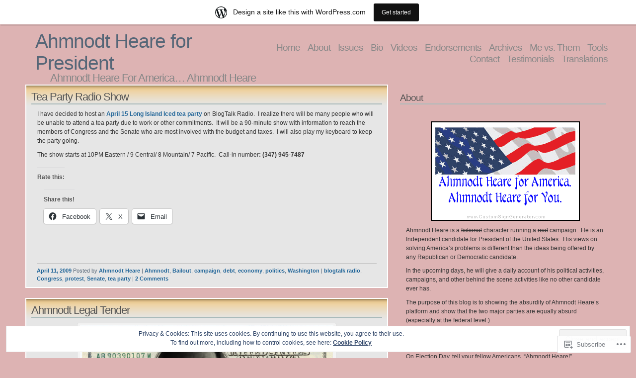

--- FILE ---
content_type: text/html; charset=UTF-8
request_url: https://ahmnodtheare.wordpress.com/category/debt/
body_size: 31980
content:
<!DOCTYPE html PUBLIC "-//W3C//DTD XHTML 1.1//EN" "http://www.w3.org/TR/xhtml11/DTD/xhtml11.dtd">
<html xmlns="http://www.w3.org/1999/xhtml" lang="en">
<head>
<meta http-equiv="Content-Type" content="text/html; charset=UTF-8" />
<title>debt &laquo; Ahmnodt Heare for President</title>
<link rel="stylesheet" href="https://s0.wp.com/wp-content/themes/pub/andreas04/style.css?m=1741693321i" type="text/css" media="screen" />
<link rel="pingback" href="https://ahmnodtheare.wordpress.com/xmlrpc.php" />
<meta name='robots' content='max-image-preview:large' />
<link rel='dns-prefetch' href='//s0.wp.com' />
<link rel='dns-prefetch' href='//af.pubmine.com' />
<link rel="alternate" type="application/rss+xml" title="Ahmnodt Heare for President &raquo; Feed" href="https://ahmnodtheare.wordpress.com/feed/" />
<link rel="alternate" type="application/rss+xml" title="Ahmnodt Heare for President &raquo; Comments Feed" href="https://ahmnodtheare.wordpress.com/comments/feed/" />
<link rel="alternate" type="application/rss+xml" title="Ahmnodt Heare for President &raquo; debt Category Feed" href="https://ahmnodtheare.wordpress.com/category/debt/feed/" />
	<script type="text/javascript">
		/* <![CDATA[ */
		function addLoadEvent(func) {
			var oldonload = window.onload;
			if (typeof window.onload != 'function') {
				window.onload = func;
			} else {
				window.onload = function () {
					oldonload();
					func();
				}
			}
		}
		/* ]]> */
	</script>
	<link crossorigin='anonymous' rel='stylesheet' id='all-css-0-1' href='/_static/??-eJxtjEsOwjAMRC9EMBUoiAXiLG6wojTOR7WjiNuTdoGEYDkz7w30alzJSlkhNVO5+ZAFenh6UgFqYy0xkGHsoJQqo5KA6Ivp6EQO8P+AQxzYQlrRRbOnH3zm4j9CwjWShuzNjCsM9LvZ5Ee6T1c72cvpZs/LG8VZRLg=&cssminify=yes' type='text/css' media='all' />
<style id='wp-emoji-styles-inline-css'>

	img.wp-smiley, img.emoji {
		display: inline !important;
		border: none !important;
		box-shadow: none !important;
		height: 1em !important;
		width: 1em !important;
		margin: 0 0.07em !important;
		vertical-align: -0.1em !important;
		background: none !important;
		padding: 0 !important;
	}
/*# sourceURL=wp-emoji-styles-inline-css */
</style>
<link crossorigin='anonymous' rel='stylesheet' id='all-css-2-1' href='/wp-content/plugins/gutenberg-core/v22.2.0/build/styles/block-library/style.css?m=1764855221i&cssminify=yes' type='text/css' media='all' />
<style id='wp-block-library-inline-css'>
.has-text-align-justify {
	text-align:justify;
}
.has-text-align-justify{text-align:justify;}

/*# sourceURL=wp-block-library-inline-css */
</style><style id='global-styles-inline-css'>
:root{--wp--preset--aspect-ratio--square: 1;--wp--preset--aspect-ratio--4-3: 4/3;--wp--preset--aspect-ratio--3-4: 3/4;--wp--preset--aspect-ratio--3-2: 3/2;--wp--preset--aspect-ratio--2-3: 2/3;--wp--preset--aspect-ratio--16-9: 16/9;--wp--preset--aspect-ratio--9-16: 9/16;--wp--preset--color--black: #000000;--wp--preset--color--cyan-bluish-gray: #abb8c3;--wp--preset--color--white: #ffffff;--wp--preset--color--pale-pink: #f78da7;--wp--preset--color--vivid-red: #cf2e2e;--wp--preset--color--luminous-vivid-orange: #ff6900;--wp--preset--color--luminous-vivid-amber: #fcb900;--wp--preset--color--light-green-cyan: #7bdcb5;--wp--preset--color--vivid-green-cyan: #00d084;--wp--preset--color--pale-cyan-blue: #8ed1fc;--wp--preset--color--vivid-cyan-blue: #0693e3;--wp--preset--color--vivid-purple: #9b51e0;--wp--preset--gradient--vivid-cyan-blue-to-vivid-purple: linear-gradient(135deg,rgb(6,147,227) 0%,rgb(155,81,224) 100%);--wp--preset--gradient--light-green-cyan-to-vivid-green-cyan: linear-gradient(135deg,rgb(122,220,180) 0%,rgb(0,208,130) 100%);--wp--preset--gradient--luminous-vivid-amber-to-luminous-vivid-orange: linear-gradient(135deg,rgb(252,185,0) 0%,rgb(255,105,0) 100%);--wp--preset--gradient--luminous-vivid-orange-to-vivid-red: linear-gradient(135deg,rgb(255,105,0) 0%,rgb(207,46,46) 100%);--wp--preset--gradient--very-light-gray-to-cyan-bluish-gray: linear-gradient(135deg,rgb(238,238,238) 0%,rgb(169,184,195) 100%);--wp--preset--gradient--cool-to-warm-spectrum: linear-gradient(135deg,rgb(74,234,220) 0%,rgb(151,120,209) 20%,rgb(207,42,186) 40%,rgb(238,44,130) 60%,rgb(251,105,98) 80%,rgb(254,248,76) 100%);--wp--preset--gradient--blush-light-purple: linear-gradient(135deg,rgb(255,206,236) 0%,rgb(152,150,240) 100%);--wp--preset--gradient--blush-bordeaux: linear-gradient(135deg,rgb(254,205,165) 0%,rgb(254,45,45) 50%,rgb(107,0,62) 100%);--wp--preset--gradient--luminous-dusk: linear-gradient(135deg,rgb(255,203,112) 0%,rgb(199,81,192) 50%,rgb(65,88,208) 100%);--wp--preset--gradient--pale-ocean: linear-gradient(135deg,rgb(255,245,203) 0%,rgb(182,227,212) 50%,rgb(51,167,181) 100%);--wp--preset--gradient--electric-grass: linear-gradient(135deg,rgb(202,248,128) 0%,rgb(113,206,126) 100%);--wp--preset--gradient--midnight: linear-gradient(135deg,rgb(2,3,129) 0%,rgb(40,116,252) 100%);--wp--preset--font-size--small: 13px;--wp--preset--font-size--medium: 20px;--wp--preset--font-size--large: 36px;--wp--preset--font-size--x-large: 42px;--wp--preset--font-family--albert-sans: 'Albert Sans', sans-serif;--wp--preset--font-family--alegreya: Alegreya, serif;--wp--preset--font-family--arvo: Arvo, serif;--wp--preset--font-family--bodoni-moda: 'Bodoni Moda', serif;--wp--preset--font-family--bricolage-grotesque: 'Bricolage Grotesque', sans-serif;--wp--preset--font-family--cabin: Cabin, sans-serif;--wp--preset--font-family--chivo: Chivo, sans-serif;--wp--preset--font-family--commissioner: Commissioner, sans-serif;--wp--preset--font-family--cormorant: Cormorant, serif;--wp--preset--font-family--courier-prime: 'Courier Prime', monospace;--wp--preset--font-family--crimson-pro: 'Crimson Pro', serif;--wp--preset--font-family--dm-mono: 'DM Mono', monospace;--wp--preset--font-family--dm-sans: 'DM Sans', sans-serif;--wp--preset--font-family--dm-serif-display: 'DM Serif Display', serif;--wp--preset--font-family--domine: Domine, serif;--wp--preset--font-family--eb-garamond: 'EB Garamond', serif;--wp--preset--font-family--epilogue: Epilogue, sans-serif;--wp--preset--font-family--fahkwang: Fahkwang, sans-serif;--wp--preset--font-family--figtree: Figtree, sans-serif;--wp--preset--font-family--fira-sans: 'Fira Sans', sans-serif;--wp--preset--font-family--fjalla-one: 'Fjalla One', sans-serif;--wp--preset--font-family--fraunces: Fraunces, serif;--wp--preset--font-family--gabarito: Gabarito, system-ui;--wp--preset--font-family--ibm-plex-mono: 'IBM Plex Mono', monospace;--wp--preset--font-family--ibm-plex-sans: 'IBM Plex Sans', sans-serif;--wp--preset--font-family--ibarra-real-nova: 'Ibarra Real Nova', serif;--wp--preset--font-family--instrument-serif: 'Instrument Serif', serif;--wp--preset--font-family--inter: Inter, sans-serif;--wp--preset--font-family--josefin-sans: 'Josefin Sans', sans-serif;--wp--preset--font-family--jost: Jost, sans-serif;--wp--preset--font-family--libre-baskerville: 'Libre Baskerville', serif;--wp--preset--font-family--libre-franklin: 'Libre Franklin', sans-serif;--wp--preset--font-family--literata: Literata, serif;--wp--preset--font-family--lora: Lora, serif;--wp--preset--font-family--merriweather: Merriweather, serif;--wp--preset--font-family--montserrat: Montserrat, sans-serif;--wp--preset--font-family--newsreader: Newsreader, serif;--wp--preset--font-family--noto-sans-mono: 'Noto Sans Mono', sans-serif;--wp--preset--font-family--nunito: Nunito, sans-serif;--wp--preset--font-family--open-sans: 'Open Sans', sans-serif;--wp--preset--font-family--overpass: Overpass, sans-serif;--wp--preset--font-family--pt-serif: 'PT Serif', serif;--wp--preset--font-family--petrona: Petrona, serif;--wp--preset--font-family--piazzolla: Piazzolla, serif;--wp--preset--font-family--playfair-display: 'Playfair Display', serif;--wp--preset--font-family--plus-jakarta-sans: 'Plus Jakarta Sans', sans-serif;--wp--preset--font-family--poppins: Poppins, sans-serif;--wp--preset--font-family--raleway: Raleway, sans-serif;--wp--preset--font-family--roboto: Roboto, sans-serif;--wp--preset--font-family--roboto-slab: 'Roboto Slab', serif;--wp--preset--font-family--rubik: Rubik, sans-serif;--wp--preset--font-family--rufina: Rufina, serif;--wp--preset--font-family--sora: Sora, sans-serif;--wp--preset--font-family--source-sans-3: 'Source Sans 3', sans-serif;--wp--preset--font-family--source-serif-4: 'Source Serif 4', serif;--wp--preset--font-family--space-mono: 'Space Mono', monospace;--wp--preset--font-family--syne: Syne, sans-serif;--wp--preset--font-family--texturina: Texturina, serif;--wp--preset--font-family--urbanist: Urbanist, sans-serif;--wp--preset--font-family--work-sans: 'Work Sans', sans-serif;--wp--preset--spacing--20: 0.44rem;--wp--preset--spacing--30: 0.67rem;--wp--preset--spacing--40: 1rem;--wp--preset--spacing--50: 1.5rem;--wp--preset--spacing--60: 2.25rem;--wp--preset--spacing--70: 3.38rem;--wp--preset--spacing--80: 5.06rem;--wp--preset--shadow--natural: 6px 6px 9px rgba(0, 0, 0, 0.2);--wp--preset--shadow--deep: 12px 12px 50px rgba(0, 0, 0, 0.4);--wp--preset--shadow--sharp: 6px 6px 0px rgba(0, 0, 0, 0.2);--wp--preset--shadow--outlined: 6px 6px 0px -3px rgb(255, 255, 255), 6px 6px rgb(0, 0, 0);--wp--preset--shadow--crisp: 6px 6px 0px rgb(0, 0, 0);}:where(.is-layout-flex){gap: 0.5em;}:where(.is-layout-grid){gap: 0.5em;}body .is-layout-flex{display: flex;}.is-layout-flex{flex-wrap: wrap;align-items: center;}.is-layout-flex > :is(*, div){margin: 0;}body .is-layout-grid{display: grid;}.is-layout-grid > :is(*, div){margin: 0;}:where(.wp-block-columns.is-layout-flex){gap: 2em;}:where(.wp-block-columns.is-layout-grid){gap: 2em;}:where(.wp-block-post-template.is-layout-flex){gap: 1.25em;}:where(.wp-block-post-template.is-layout-grid){gap: 1.25em;}.has-black-color{color: var(--wp--preset--color--black) !important;}.has-cyan-bluish-gray-color{color: var(--wp--preset--color--cyan-bluish-gray) !important;}.has-white-color{color: var(--wp--preset--color--white) !important;}.has-pale-pink-color{color: var(--wp--preset--color--pale-pink) !important;}.has-vivid-red-color{color: var(--wp--preset--color--vivid-red) !important;}.has-luminous-vivid-orange-color{color: var(--wp--preset--color--luminous-vivid-orange) !important;}.has-luminous-vivid-amber-color{color: var(--wp--preset--color--luminous-vivid-amber) !important;}.has-light-green-cyan-color{color: var(--wp--preset--color--light-green-cyan) !important;}.has-vivid-green-cyan-color{color: var(--wp--preset--color--vivid-green-cyan) !important;}.has-pale-cyan-blue-color{color: var(--wp--preset--color--pale-cyan-blue) !important;}.has-vivid-cyan-blue-color{color: var(--wp--preset--color--vivid-cyan-blue) !important;}.has-vivid-purple-color{color: var(--wp--preset--color--vivid-purple) !important;}.has-black-background-color{background-color: var(--wp--preset--color--black) !important;}.has-cyan-bluish-gray-background-color{background-color: var(--wp--preset--color--cyan-bluish-gray) !important;}.has-white-background-color{background-color: var(--wp--preset--color--white) !important;}.has-pale-pink-background-color{background-color: var(--wp--preset--color--pale-pink) !important;}.has-vivid-red-background-color{background-color: var(--wp--preset--color--vivid-red) !important;}.has-luminous-vivid-orange-background-color{background-color: var(--wp--preset--color--luminous-vivid-orange) !important;}.has-luminous-vivid-amber-background-color{background-color: var(--wp--preset--color--luminous-vivid-amber) !important;}.has-light-green-cyan-background-color{background-color: var(--wp--preset--color--light-green-cyan) !important;}.has-vivid-green-cyan-background-color{background-color: var(--wp--preset--color--vivid-green-cyan) !important;}.has-pale-cyan-blue-background-color{background-color: var(--wp--preset--color--pale-cyan-blue) !important;}.has-vivid-cyan-blue-background-color{background-color: var(--wp--preset--color--vivid-cyan-blue) !important;}.has-vivid-purple-background-color{background-color: var(--wp--preset--color--vivid-purple) !important;}.has-black-border-color{border-color: var(--wp--preset--color--black) !important;}.has-cyan-bluish-gray-border-color{border-color: var(--wp--preset--color--cyan-bluish-gray) !important;}.has-white-border-color{border-color: var(--wp--preset--color--white) !important;}.has-pale-pink-border-color{border-color: var(--wp--preset--color--pale-pink) !important;}.has-vivid-red-border-color{border-color: var(--wp--preset--color--vivid-red) !important;}.has-luminous-vivid-orange-border-color{border-color: var(--wp--preset--color--luminous-vivid-orange) !important;}.has-luminous-vivid-amber-border-color{border-color: var(--wp--preset--color--luminous-vivid-amber) !important;}.has-light-green-cyan-border-color{border-color: var(--wp--preset--color--light-green-cyan) !important;}.has-vivid-green-cyan-border-color{border-color: var(--wp--preset--color--vivid-green-cyan) !important;}.has-pale-cyan-blue-border-color{border-color: var(--wp--preset--color--pale-cyan-blue) !important;}.has-vivid-cyan-blue-border-color{border-color: var(--wp--preset--color--vivid-cyan-blue) !important;}.has-vivid-purple-border-color{border-color: var(--wp--preset--color--vivid-purple) !important;}.has-vivid-cyan-blue-to-vivid-purple-gradient-background{background: var(--wp--preset--gradient--vivid-cyan-blue-to-vivid-purple) !important;}.has-light-green-cyan-to-vivid-green-cyan-gradient-background{background: var(--wp--preset--gradient--light-green-cyan-to-vivid-green-cyan) !important;}.has-luminous-vivid-amber-to-luminous-vivid-orange-gradient-background{background: var(--wp--preset--gradient--luminous-vivid-amber-to-luminous-vivid-orange) !important;}.has-luminous-vivid-orange-to-vivid-red-gradient-background{background: var(--wp--preset--gradient--luminous-vivid-orange-to-vivid-red) !important;}.has-very-light-gray-to-cyan-bluish-gray-gradient-background{background: var(--wp--preset--gradient--very-light-gray-to-cyan-bluish-gray) !important;}.has-cool-to-warm-spectrum-gradient-background{background: var(--wp--preset--gradient--cool-to-warm-spectrum) !important;}.has-blush-light-purple-gradient-background{background: var(--wp--preset--gradient--blush-light-purple) !important;}.has-blush-bordeaux-gradient-background{background: var(--wp--preset--gradient--blush-bordeaux) !important;}.has-luminous-dusk-gradient-background{background: var(--wp--preset--gradient--luminous-dusk) !important;}.has-pale-ocean-gradient-background{background: var(--wp--preset--gradient--pale-ocean) !important;}.has-electric-grass-gradient-background{background: var(--wp--preset--gradient--electric-grass) !important;}.has-midnight-gradient-background{background: var(--wp--preset--gradient--midnight) !important;}.has-small-font-size{font-size: var(--wp--preset--font-size--small) !important;}.has-medium-font-size{font-size: var(--wp--preset--font-size--medium) !important;}.has-large-font-size{font-size: var(--wp--preset--font-size--large) !important;}.has-x-large-font-size{font-size: var(--wp--preset--font-size--x-large) !important;}.has-albert-sans-font-family{font-family: var(--wp--preset--font-family--albert-sans) !important;}.has-alegreya-font-family{font-family: var(--wp--preset--font-family--alegreya) !important;}.has-arvo-font-family{font-family: var(--wp--preset--font-family--arvo) !important;}.has-bodoni-moda-font-family{font-family: var(--wp--preset--font-family--bodoni-moda) !important;}.has-bricolage-grotesque-font-family{font-family: var(--wp--preset--font-family--bricolage-grotesque) !important;}.has-cabin-font-family{font-family: var(--wp--preset--font-family--cabin) !important;}.has-chivo-font-family{font-family: var(--wp--preset--font-family--chivo) !important;}.has-commissioner-font-family{font-family: var(--wp--preset--font-family--commissioner) !important;}.has-cormorant-font-family{font-family: var(--wp--preset--font-family--cormorant) !important;}.has-courier-prime-font-family{font-family: var(--wp--preset--font-family--courier-prime) !important;}.has-crimson-pro-font-family{font-family: var(--wp--preset--font-family--crimson-pro) !important;}.has-dm-mono-font-family{font-family: var(--wp--preset--font-family--dm-mono) !important;}.has-dm-sans-font-family{font-family: var(--wp--preset--font-family--dm-sans) !important;}.has-dm-serif-display-font-family{font-family: var(--wp--preset--font-family--dm-serif-display) !important;}.has-domine-font-family{font-family: var(--wp--preset--font-family--domine) !important;}.has-eb-garamond-font-family{font-family: var(--wp--preset--font-family--eb-garamond) !important;}.has-epilogue-font-family{font-family: var(--wp--preset--font-family--epilogue) !important;}.has-fahkwang-font-family{font-family: var(--wp--preset--font-family--fahkwang) !important;}.has-figtree-font-family{font-family: var(--wp--preset--font-family--figtree) !important;}.has-fira-sans-font-family{font-family: var(--wp--preset--font-family--fira-sans) !important;}.has-fjalla-one-font-family{font-family: var(--wp--preset--font-family--fjalla-one) !important;}.has-fraunces-font-family{font-family: var(--wp--preset--font-family--fraunces) !important;}.has-gabarito-font-family{font-family: var(--wp--preset--font-family--gabarito) !important;}.has-ibm-plex-mono-font-family{font-family: var(--wp--preset--font-family--ibm-plex-mono) !important;}.has-ibm-plex-sans-font-family{font-family: var(--wp--preset--font-family--ibm-plex-sans) !important;}.has-ibarra-real-nova-font-family{font-family: var(--wp--preset--font-family--ibarra-real-nova) !important;}.has-instrument-serif-font-family{font-family: var(--wp--preset--font-family--instrument-serif) !important;}.has-inter-font-family{font-family: var(--wp--preset--font-family--inter) !important;}.has-josefin-sans-font-family{font-family: var(--wp--preset--font-family--josefin-sans) !important;}.has-jost-font-family{font-family: var(--wp--preset--font-family--jost) !important;}.has-libre-baskerville-font-family{font-family: var(--wp--preset--font-family--libre-baskerville) !important;}.has-libre-franklin-font-family{font-family: var(--wp--preset--font-family--libre-franklin) !important;}.has-literata-font-family{font-family: var(--wp--preset--font-family--literata) !important;}.has-lora-font-family{font-family: var(--wp--preset--font-family--lora) !important;}.has-merriweather-font-family{font-family: var(--wp--preset--font-family--merriweather) !important;}.has-montserrat-font-family{font-family: var(--wp--preset--font-family--montserrat) !important;}.has-newsreader-font-family{font-family: var(--wp--preset--font-family--newsreader) !important;}.has-noto-sans-mono-font-family{font-family: var(--wp--preset--font-family--noto-sans-mono) !important;}.has-nunito-font-family{font-family: var(--wp--preset--font-family--nunito) !important;}.has-open-sans-font-family{font-family: var(--wp--preset--font-family--open-sans) !important;}.has-overpass-font-family{font-family: var(--wp--preset--font-family--overpass) !important;}.has-pt-serif-font-family{font-family: var(--wp--preset--font-family--pt-serif) !important;}.has-petrona-font-family{font-family: var(--wp--preset--font-family--petrona) !important;}.has-piazzolla-font-family{font-family: var(--wp--preset--font-family--piazzolla) !important;}.has-playfair-display-font-family{font-family: var(--wp--preset--font-family--playfair-display) !important;}.has-plus-jakarta-sans-font-family{font-family: var(--wp--preset--font-family--plus-jakarta-sans) !important;}.has-poppins-font-family{font-family: var(--wp--preset--font-family--poppins) !important;}.has-raleway-font-family{font-family: var(--wp--preset--font-family--raleway) !important;}.has-roboto-font-family{font-family: var(--wp--preset--font-family--roboto) !important;}.has-roboto-slab-font-family{font-family: var(--wp--preset--font-family--roboto-slab) !important;}.has-rubik-font-family{font-family: var(--wp--preset--font-family--rubik) !important;}.has-rufina-font-family{font-family: var(--wp--preset--font-family--rufina) !important;}.has-sora-font-family{font-family: var(--wp--preset--font-family--sora) !important;}.has-source-sans-3-font-family{font-family: var(--wp--preset--font-family--source-sans-3) !important;}.has-source-serif-4-font-family{font-family: var(--wp--preset--font-family--source-serif-4) !important;}.has-space-mono-font-family{font-family: var(--wp--preset--font-family--space-mono) !important;}.has-syne-font-family{font-family: var(--wp--preset--font-family--syne) !important;}.has-texturina-font-family{font-family: var(--wp--preset--font-family--texturina) !important;}.has-urbanist-font-family{font-family: var(--wp--preset--font-family--urbanist) !important;}.has-work-sans-font-family{font-family: var(--wp--preset--font-family--work-sans) !important;}
/*# sourceURL=global-styles-inline-css */
</style>

<style id='classic-theme-styles-inline-css'>
/*! This file is auto-generated */
.wp-block-button__link{color:#fff;background-color:#32373c;border-radius:9999px;box-shadow:none;text-decoration:none;padding:calc(.667em + 2px) calc(1.333em + 2px);font-size:1.125em}.wp-block-file__button{background:#32373c;color:#fff;text-decoration:none}
/*# sourceURL=/wp-includes/css/classic-themes.min.css */
</style>
<link crossorigin='anonymous' rel='stylesheet' id='all-css-4-1' href='/_static/??-eJx9jUsOwjAMRC+EY6UgCAvEWZrEKoG4jWq3hduTLvisurFG1nszuBQIQ6/UK5Y8dakXDIPPQ3gINsY6Y0ESl0ww0mwOGJPolwDRVyYTRHb4V8QT/LpGqn8ura4EU0wtZeKKbWlLih1p1eWTQem5rZQ6A96XkUSgXk4Tg97qlqzelS/26KzbN835dH8DjlpbIA==&cssminify=yes' type='text/css' media='all' />
<style id='jetpack_facebook_likebox-inline-css'>
.widget_facebook_likebox {
	overflow: hidden;
}

/*# sourceURL=/wp-content/mu-plugins/jetpack-plugin/sun/modules/widgets/facebook-likebox/style.css */
</style>
<link crossorigin='anonymous' rel='stylesheet' id='all-css-6-1' href='/_static/??-eJzTLy/QTc7PK0nNK9HPLdUtyClNz8wr1i9KTcrJTwcy0/WTi5G5ekCujj52Temp+bo5+cmJJZn5eSgc3bScxMwikFb7XFtDE1NLExMLc0OTLACohS2q&cssminify=yes' type='text/css' media='all' />
<link crossorigin='anonymous' rel='stylesheet' id='print-css-7-1' href='/wp-content/mu-plugins/global-print/global-print.css?m=1465851035i&cssminify=yes' type='text/css' media='print' />
<style id='jetpack-global-styles-frontend-style-inline-css'>
:root { --font-headings: unset; --font-base: unset; --font-headings-default: -apple-system,BlinkMacSystemFont,"Segoe UI",Roboto,Oxygen-Sans,Ubuntu,Cantarell,"Helvetica Neue",sans-serif; --font-base-default: -apple-system,BlinkMacSystemFont,"Segoe UI",Roboto,Oxygen-Sans,Ubuntu,Cantarell,"Helvetica Neue",sans-serif;}
/*# sourceURL=jetpack-global-styles-frontend-style-inline-css */
</style>
<link crossorigin='anonymous' rel='stylesheet' id='all-css-10-1' href='/_static/??-eJyNjcsKAjEMRX/IGtQZBxfip0hMS9sxTYppGfx7H7gRN+7ugcs5sFRHKi1Ig9Jd5R6zGMyhVaTrh8G6QFHfORhYwlvw6P39PbPENZmt4G/ROQuBKWVkxxrVvuBH1lIoz2waILJekF+HUzlupnG3nQ77YZwfuRJIaQ==&cssminify=yes' type='text/css' media='all' />
<script type="text/javascript" id="wpcom-actionbar-placeholder-js-extra">
/* <![CDATA[ */
var actionbardata = {"siteID":"2868184","postID":"0","siteURL":"https://ahmnodtheare.wordpress.com","xhrURL":"https://ahmnodtheare.wordpress.com/wp-admin/admin-ajax.php","nonce":"6dfe660a43","isLoggedIn":"","statusMessage":"","subsEmailDefault":"instantly","proxyScriptUrl":"https://s0.wp.com/wp-content/js/wpcom-proxy-request.js?m=1513050504i&amp;ver=20211021","i18n":{"followedText":"New posts from this site will now appear in your \u003Ca href=\"https://wordpress.com/reader\"\u003EReader\u003C/a\u003E","foldBar":"Collapse this bar","unfoldBar":"Expand this bar","shortLinkCopied":"Shortlink copied to clipboard."}};
//# sourceURL=wpcom-actionbar-placeholder-js-extra
/* ]]> */
</script>
<script type="text/javascript" id="jetpack-mu-wpcom-settings-js-before">
/* <![CDATA[ */
var JETPACK_MU_WPCOM_SETTINGS = {"assetsUrl":"https://s0.wp.com/wp-content/mu-plugins/jetpack-mu-wpcom-plugin/sun/jetpack_vendor/automattic/jetpack-mu-wpcom/src/build/"};
//# sourceURL=jetpack-mu-wpcom-settings-js-before
/* ]]> */
</script>
<script crossorigin='anonymous' type='text/javascript'  src='/_static/??/wp-content/js/rlt-proxy.js,/wp-content/blog-plugins/wordads-classes/js/cmp/v2/cmp-non-gdpr.js?m=1720530689j'></script>
<script type="text/javascript" id="rlt-proxy-js-after">
/* <![CDATA[ */
	rltInitialize( {"token":null,"iframeOrigins":["https:\/\/widgets.wp.com"]} );
//# sourceURL=rlt-proxy-js-after
/* ]]> */
</script>
<link rel="EditURI" type="application/rsd+xml" title="RSD" href="https://ahmnodtheare.wordpress.com/xmlrpc.php?rsd" />
<meta name="generator" content="WordPress.com" />

<!-- Jetpack Open Graph Tags -->
<meta property="og:type" content="website" />
<meta property="og:title" content="debt &#8211; Ahmnodt Heare for President" />
<meta property="og:url" content="https://ahmnodtheare.wordpress.com/category/debt/" />
<meta property="og:site_name" content="Ahmnodt Heare for President" />
<meta property="og:image" content="https://secure.gravatar.com/blavatar/6cd04d5414ff91685b86fd29d47fa84fed8ee33484f881ad7a3eead6f5f2b6df?s=200&#038;ts=1768647181" />
<meta property="og:image:width" content="200" />
<meta property="og:image:height" content="200" />
<meta property="og:image:alt" content="" />
<meta property="og:locale" content="en_US" />
<meta property="fb:app_id" content="249643311490" />
<meta name="twitter:creator" content="@AhmnodtHeare" />
<meta name="twitter:site" content="@AhmnodtHeare" />

<!-- End Jetpack Open Graph Tags -->
<link rel="shortcut icon" type="image/x-icon" href="https://secure.gravatar.com/blavatar/6cd04d5414ff91685b86fd29d47fa84fed8ee33484f881ad7a3eead6f5f2b6df?s=32" sizes="16x16" />
<link rel="icon" type="image/x-icon" href="https://secure.gravatar.com/blavatar/6cd04d5414ff91685b86fd29d47fa84fed8ee33484f881ad7a3eead6f5f2b6df?s=32" sizes="16x16" />
<link rel="apple-touch-icon" href="https://secure.gravatar.com/blavatar/6cd04d5414ff91685b86fd29d47fa84fed8ee33484f881ad7a3eead6f5f2b6df?s=114" />
<link rel='openid.server' href='https://ahmnodtheare.wordpress.com/?openidserver=1' />
<link rel='openid.delegate' href='https://ahmnodtheare.wordpress.com/' />
<link rel="search" type="application/opensearchdescription+xml" href="https://ahmnodtheare.wordpress.com/osd.xml" title="Ahmnodt Heare for President" />
<link rel="search" type="application/opensearchdescription+xml" href="https://s1.wp.com/opensearch.xml" title="WordPress.com" />
<meta name="theme-color" content="#ddb3b3" />
	<style type="text/css">
		body { background: #ddb3b3; }
	</style>
		<style type="text/css">
		#container { background: none; border: none; }
	</style>
	<meta name="description" content="Posts about debt written by Ahmnodt Heare" />
<style type="text/css" id="custom-background-css">
body.custom-background { background-color: #ddb3b3; }
</style>
	<script type="text/javascript">
/* <![CDATA[ */
var wa_client = {}; wa_client.cmd = []; wa_client.config = { 'blog_id': 2868184, 'blog_language': 'en', 'is_wordads': false, 'hosting_type': 0, 'afp_account_id': null, 'afp_host_id': 5038568878849053, 'theme': 'pub/andreas04', '_': { 'title': 'Advertisement', 'privacy_settings': 'Privacy Settings' }, 'formats': [ 'belowpost', 'bottom_sticky', 'sidebar_sticky_right', 'sidebar', 'gutenberg_rectangle', 'gutenberg_leaderboard', 'gutenberg_mobile_leaderboard', 'gutenberg_skyscraper' ] };
/* ]]> */
</script>
		<script type="text/javascript">

			window.doNotSellCallback = function() {

				var linkElements = [
					'a[href="https://wordpress.com/?ref=footer_blog"]',
					'a[href="https://wordpress.com/?ref=footer_website"]',
					'a[href="https://wordpress.com/?ref=vertical_footer"]',
					'a[href^="https://wordpress.com/?ref=footer_segment_"]',
				].join(',');

				var dnsLink = document.createElement( 'a' );
				dnsLink.href = 'https://wordpress.com/advertising-program-optout/';
				dnsLink.classList.add( 'do-not-sell-link' );
				dnsLink.rel = 'nofollow';
				dnsLink.style.marginLeft = '0.5em';
				dnsLink.textContent = 'Do Not Sell or Share My Personal Information';

				var creditLinks = document.querySelectorAll( linkElements );

				if ( 0 === creditLinks.length ) {
					return false;
				}

				Array.prototype.forEach.call( creditLinks, function( el ) {
					el.insertAdjacentElement( 'afterend', dnsLink );
				});

				return true;
			};

		</script>
		<script type="text/javascript">
	window.google_analytics_uacct = "UA-52447-2";
</script>

<script type="text/javascript">
	var _gaq = _gaq || [];
	_gaq.push(['_setAccount', 'UA-52447-2']);
	_gaq.push(['_gat._anonymizeIp']);
	_gaq.push(['_setDomainName', 'wordpress.com']);
	_gaq.push(['_initData']);
	_gaq.push(['_trackPageview']);

	(function() {
		var ga = document.createElement('script'); ga.type = 'text/javascript'; ga.async = true;
		ga.src = ('https:' == document.location.protocol ? 'https://ssl' : 'http://www') + '.google-analytics.com/ga.js';
		(document.getElementsByTagName('head')[0] || document.getElementsByTagName('body')[0]).appendChild(ga);
	})();
</script>
<link crossorigin='anonymous' rel='stylesheet' id='all-css-0-3' href='/_static/??-eJyVjssKwkAMRX/INowP1IX4KdKmg6SdScJkQn+/FR/gTpfncjhcmLVB4Rq5QvZGk9+JDcZYtcPpxWDOcCNG6JPgZGAzaSwtmm3g50CWwVM0wK6IW0wf5z382XseckrDir1hIa0kq/tFbSZ+hK/5Eo6H3fkU9mE7Lr2lXSA=&cssminify=yes' type='text/css' media='all' />
</head>

<body class="archive category category-debt category-22790 custom-background wp-theme-pubandreas04 customizer-styles-applied jetpack-reblog-enabled has-marketing-bar has-marketing-bar-theme-andreas04">
  <div id="container">

<div id="sitetitle">
<h1><a href="https://ahmnodtheare.wordpress.com/" rel="home">Ahmnodt Heare for President</a></h1>
<h2>Ahmnodt Heare For America&#8230;  Ahmnodt Heare For You.</h2>
</div>

<div id="menu">
	<ul>
	<li><a href="https://ahmnodtheare.wordpress.com/">Home</a></li>
	<li class="page_item page-item-2"><a href="https://ahmnodtheare.wordpress.com/about/">About</a></li>
<li class="page_item page-item-28"><a href="https://ahmnodtheare.wordpress.com/positions-on-issues/">Issues</a></li>
<li class="page_item page-item-230"><a href="https://ahmnodtheare.wordpress.com/biography/">Bio</a></li>
<li class="page_item page-item-41"><a href="https://ahmnodtheare.wordpress.com/videos/">Videos</a></li>
<li class="page_item page-item-34"><a href="https://ahmnodtheare.wordpress.com/endorsements/">Endorsements</a></li>
<li class="page_item page-item-2468"><a href="https://ahmnodtheare.wordpress.com/archives/">Archives</a></li>
<li class="page_item page-item-4388"><a href="https://ahmnodtheare.wordpress.com/me-vs-them/">Me vs. Them</a></li>
<li class="page_item page-item-193"><a href="https://ahmnodtheare.wordpress.com/tools/">Tools</a></li>
<li class="page_item page-item-252"><a href="https://ahmnodtheare.wordpress.com/contact/">Contact</a></li>
<li class="page_item page-item-529"><a href="https://ahmnodtheare.wordpress.com/testimonials/">Testimonials</a></li>
<li class="page_item page-item-1378"><a href="https://ahmnodtheare.wordpress.com/translations/">Translations</a></li>
</ul>
</div>

    <div id="content">

      <div id="left">

        
          
              <div id="post-1754" class="entry post-1754 post type-post status-publish format-standard hentry category-ahmnodt category-bailout category-campaign category-debt category-economy category-politics category-washington tag-blogtalk-radio tag-congress tag-protest tag-senate tag-tea-party">

                <h2><a href="https://ahmnodtheare.wordpress.com/2009/04/11/tea-party-radio-show/">Tea Party Radio&nbsp;Show</a></h2>

                <p>I have decided to host an <a href="http://www.blogtalkradio.com/Ahmnodt-Heare/2009/04/16/Tea-Party-Show" target="_blank">April 15 Long Island Iced tea party</a> on BlogTalk Radio.  I realize there will be many people who will be unable to attend a tea party due to work or other commitments.  It will be a 90-minute show with information to reach the members of Congress and the Senate who are most involved with the budget and taxes.  I will also play my keyboard to keep the party going.</p>
<p>The show starts at 10PM Eastern / 9 Central/ 8 Mountain/ 7 Pacific.  Call-in number<strong>: <span>(347) 945-7487</span></strong></p>
<div id="jp-post-flair" class="sharedaddy sd-rating-enabled sd-like-enabled sd-sharing-enabled"><div class="sd-block sd-rating"><h3 class="sd-title">Rate this:</h3><div class="cs-rating pd-rating" id="pd_rating_holder_1826672_post_1754"></div></div><div class="sharedaddy sd-sharing-enabled"><div class="robots-nocontent sd-block sd-social sd-social-icon-text sd-sharing"><h3 class="sd-title">Share this!</h3><div class="sd-content"><ul><li class="share-facebook"><a rel="nofollow noopener noreferrer"
				data-shared="sharing-facebook-1754"
				class="share-facebook sd-button share-icon"
				href="https://ahmnodtheare.wordpress.com/2009/04/11/tea-party-radio-show/?share=facebook"
				target="_blank"
				aria-labelledby="sharing-facebook-1754"
				>
				<span id="sharing-facebook-1754" hidden>Share on Facebook (Opens in new window)</span>
				<span>Facebook</span>
			</a></li><li class="share-twitter"><a rel="nofollow noopener noreferrer"
				data-shared="sharing-twitter-1754"
				class="share-twitter sd-button share-icon"
				href="https://ahmnodtheare.wordpress.com/2009/04/11/tea-party-radio-show/?share=twitter"
				target="_blank"
				aria-labelledby="sharing-twitter-1754"
				>
				<span id="sharing-twitter-1754" hidden>Share on X (Opens in new window)</span>
				<span>X</span>
			</a></li><li class="share-email"><a rel="nofollow noopener noreferrer"
				data-shared="sharing-email-1754"
				class="share-email sd-button share-icon"
				href="mailto:?subject=%5BShared%20Post%5D%20Tea%20Party%20Radio%20Show&#038;body=https%3A%2F%2Fahmnodtheare.wordpress.com%2F2009%2F04%2F11%2Ftea-party-radio-show%2F&#038;share=email"
				target="_blank"
				aria-labelledby="sharing-email-1754"
				data-email-share-error-title="Do you have email set up?" data-email-share-error-text="If you&#039;re having problems sharing via email, you might not have email set up for your browser. You may need to create a new email yourself." data-email-share-nonce="44c1ebb5fe" data-email-share-track-url="https://ahmnodtheare.wordpress.com/2009/04/11/tea-party-radio-show/?share=email">
				<span id="sharing-email-1754" hidden>Email a link to a friend (Opens in new window)</span>
				<span>Email</span>
			</a></li><li class="share-end"></li></ul></div></div></div><div class='sharedaddy sd-block sd-like jetpack-likes-widget-wrapper jetpack-likes-widget-unloaded' id='like-post-wrapper-2868184-1754-696b6a0dab63b' data-src='//widgets.wp.com/likes/index.html?ver=20260117#blog_id=2868184&amp;post_id=1754&amp;origin=ahmnodtheare.wordpress.com&amp;obj_id=2868184-1754-696b6a0dab63b' data-name='like-post-frame-2868184-1754-696b6a0dab63b' data-title='Like or Reblog'><div class='likes-widget-placeholder post-likes-widget-placeholder' style='height: 55px;'><span class='button'><span>Like</span></span> <span class='loading'>Loading...</span></div><span class='sd-text-color'></span><a class='sd-link-color'></a></div></div>				
                <p class="meta">

                <span class="date"><a href="https://ahmnodtheare.wordpress.com/2009/04/11/">April 11, 2009</a> <!-- at 2:48 PM --></span>

								<span class="postedby">
                  Posted by               	  <a href="https://ahmnodtheare.wordpress.com/author/ahmnodtheare/" title="Posts by Ahmnodt Heare" rel="author">Ahmnodt Heare</a> |
                  <a href="https://ahmnodtheare.wordpress.com/category/ahmnodt/" rel="category tag">Ahmnodt</a>, <a href="https://ahmnodtheare.wordpress.com/category/bailout/" rel="category tag">Bailout</a>, <a href="https://ahmnodtheare.wordpress.com/category/campaign/" rel="category tag">campaign</a>, <a href="https://ahmnodtheare.wordpress.com/category/debt/" rel="category tag">debt</a>, <a href="https://ahmnodtheare.wordpress.com/category/economy/" rel="category tag">economy</a>, <a href="https://ahmnodtheare.wordpress.com/category/politics/" rel="category tag">politics</a>, <a href="https://ahmnodtheare.wordpress.com/category/washington/" rel="category tag">Washington</a>				   | <a href="https://ahmnodtheare.wordpress.com/tag/blogtalk-radio/" rel="tag">blogtalk radio</a>, <a href="https://ahmnodtheare.wordpress.com/tag/congress/" rel="tag">Congress</a>, <a href="https://ahmnodtheare.wordpress.com/tag/protest/" rel="tag">protest</a>, <a href="https://ahmnodtheare.wordpress.com/tag/senate/" rel="tag">Senate</a>, <a href="https://ahmnodtheare.wordpress.com/tag/tea-party/" rel="tag">tea party</a> |
                  <a href="https://ahmnodtheare.wordpress.com/2009/04/11/tea-party-radio-show/#comments">2 Comments</a>                  								</span>

             	</p>

             </div>

              

          
              <div id="post-1692" class="entry post-1692 post type-post status-publish format-standard hentry category-ahmnodt category-commentary category-debt category-economy category-politics category-satire tag-deficit-spending tag-federal-reserve tag-legal-tender">

                <h2><a href="https://ahmnodtheare.wordpress.com/2009/03/31/ahmnodt-legal-tender/">Ahmnodt Legal Tender</a></h2>

                <div data-shortcode="caption" id="attachment_1693" style="width: 520px" class="wp-caption aligncenter"><a rel="attachment wp-att-1693" href="https://ahmnodtheare.wordpress.com/2009/03/31/ahmnodt-legal-tender/ahmnodt-100/"><img aria-describedby="caption-attachment-1693" data-attachment-id="1693" data-permalink="https://ahmnodtheare.wordpress.com/2009/03/31/ahmnodt-legal-tender/ahmnodt-100/" data-orig-file="https://ahmnodtheare.wordpress.com/wp-content/uploads/2009/03/ahmnodt-100.png" data-orig-size="725,320" data-comments-opened="1" data-image-meta="{&quot;aperture&quot;:&quot;0&quot;,&quot;credit&quot;:&quot;&quot;,&quot;camera&quot;:&quot;&quot;,&quot;caption&quot;:&quot;&quot;,&quot;created_timestamp&quot;:&quot;0&quot;,&quot;copyright&quot;:&quot;&quot;,&quot;focal_length&quot;:&quot;0&quot;,&quot;iso&quot;:&quot;0&quot;,&quot;shutter_speed&quot;:&quot;0&quot;,&quot;title&quot;:&quot;&quot;}" data-image-title="ahmnodt-100" data-image-description="&lt;p&gt;A nice way to add to the federal debt is to print up these babies and have them in circulation.&lt;/p&gt;
" data-image-caption="&lt;p&gt;The Federal Reserve has issued $100 bills with Ahmnodt Heare.&lt;/p&gt;
" data-medium-file="https://ahmnodtheare.wordpress.com/wp-content/uploads/2009/03/ahmnodt-100.png?w=300" data-large-file="https://ahmnodtheare.wordpress.com/wp-content/uploads/2009/03/ahmnodt-100.png?w=725" class="size-full wp-image-1693" title="ahmnodt-100" src="https://ahmnodtheare.wordpress.com/wp-content/uploads/2009/03/ahmnodt-100.png?w=510&#038;h=225" alt="The Federal Reserve has issued $100 bills with Ahmnodt Heare." width="510" height="225" srcset="https://ahmnodtheare.wordpress.com/wp-content/uploads/2009/03/ahmnodt-100.png?w=510&amp;h=225 510w, https://ahmnodtheare.wordpress.com/wp-content/uploads/2009/03/ahmnodt-100.png?w=150&amp;h=66 150w, https://ahmnodtheare.wordpress.com/wp-content/uploads/2009/03/ahmnodt-100.png?w=300&amp;h=132 300w, https://ahmnodtheare.wordpress.com/wp-content/uploads/2009/03/ahmnodt-100.png 725w" sizes="(max-width: 510px) 100vw, 510px" /></a><p id="caption-attachment-1693" class="wp-caption-text">The Federal Reserve has issued $100 bills with Ahmnodt Heare.</p></div>
<p>Since the federal government is going to run up our national debt, I can at least be honored to don the new $100 bill.  Ahmnodt Legal Tender&#8230; Coming soon to banks across America.</p>
<div id="atatags-370373-696b6a0dad691">
		<script type="text/javascript">
			__ATA = window.__ATA || {};
			__ATA.cmd = window.__ATA.cmd || [];
			__ATA.cmd.push(function() {
				__ATA.initVideoSlot('atatags-370373-696b6a0dad691', {
					sectionId: '370373',
					format: 'inread'
				});
			});
		</script>
	</div><div id="jp-post-flair" class="sharedaddy sd-rating-enabled sd-like-enabled sd-sharing-enabled"><div class="sd-block sd-rating"><h3 class="sd-title">Rate this:</h3><div class="cs-rating pd-rating" id="pd_rating_holder_1826672_post_1692"></div></div><div class="sharedaddy sd-sharing-enabled"><div class="robots-nocontent sd-block sd-social sd-social-icon-text sd-sharing"><h3 class="sd-title">Share this!</h3><div class="sd-content"><ul><li class="share-facebook"><a rel="nofollow noopener noreferrer"
				data-shared="sharing-facebook-1692"
				class="share-facebook sd-button share-icon"
				href="https://ahmnodtheare.wordpress.com/2009/03/31/ahmnodt-legal-tender/?share=facebook"
				target="_blank"
				aria-labelledby="sharing-facebook-1692"
				>
				<span id="sharing-facebook-1692" hidden>Share on Facebook (Opens in new window)</span>
				<span>Facebook</span>
			</a></li><li class="share-twitter"><a rel="nofollow noopener noreferrer"
				data-shared="sharing-twitter-1692"
				class="share-twitter sd-button share-icon"
				href="https://ahmnodtheare.wordpress.com/2009/03/31/ahmnodt-legal-tender/?share=twitter"
				target="_blank"
				aria-labelledby="sharing-twitter-1692"
				>
				<span id="sharing-twitter-1692" hidden>Share on X (Opens in new window)</span>
				<span>X</span>
			</a></li><li class="share-email"><a rel="nofollow noopener noreferrer"
				data-shared="sharing-email-1692"
				class="share-email sd-button share-icon"
				href="mailto:?subject=%5BShared%20Post%5D%20Ahmnodt%20Legal%20Tender&#038;body=https%3A%2F%2Fahmnodtheare.wordpress.com%2F2009%2F03%2F31%2Fahmnodt-legal-tender%2F&#038;share=email"
				target="_blank"
				aria-labelledby="sharing-email-1692"
				data-email-share-error-title="Do you have email set up?" data-email-share-error-text="If you&#039;re having problems sharing via email, you might not have email set up for your browser. You may need to create a new email yourself." data-email-share-nonce="1a38642dc6" data-email-share-track-url="https://ahmnodtheare.wordpress.com/2009/03/31/ahmnodt-legal-tender/?share=email">
				<span id="sharing-email-1692" hidden>Email a link to a friend (Opens in new window)</span>
				<span>Email</span>
			</a></li><li class="share-end"></li></ul></div></div></div><div class='sharedaddy sd-block sd-like jetpack-likes-widget-wrapper jetpack-likes-widget-unloaded' id='like-post-wrapper-2868184-1692-696b6a0dadedd' data-src='//widgets.wp.com/likes/index.html?ver=20260117#blog_id=2868184&amp;post_id=1692&amp;origin=ahmnodtheare.wordpress.com&amp;obj_id=2868184-1692-696b6a0dadedd' data-name='like-post-frame-2868184-1692-696b6a0dadedd' data-title='Like or Reblog'><div class='likes-widget-placeholder post-likes-widget-placeholder' style='height: 55px;'><span class='button'><span>Like</span></span> <span class='loading'>Loading...</span></div><span class='sd-text-color'></span><a class='sd-link-color'></a></div></div>				
                <p class="meta">

                <span class="date"><a href="https://ahmnodtheare.wordpress.com/2009/03/31/">March 31, 2009</a> <!-- at 9:40 PM --></span>

								<span class="postedby">
                  Posted by               	  <a href="https://ahmnodtheare.wordpress.com/author/ahmnodtheare/" title="Posts by Ahmnodt Heare" rel="author">Ahmnodt Heare</a> |
                  <a href="https://ahmnodtheare.wordpress.com/category/ahmnodt/" rel="category tag">Ahmnodt</a>, <a href="https://ahmnodtheare.wordpress.com/category/commentary/" rel="category tag">commentary</a>, <a href="https://ahmnodtheare.wordpress.com/category/debt/" rel="category tag">debt</a>, <a href="https://ahmnodtheare.wordpress.com/category/economy/" rel="category tag">economy</a>, <a href="https://ahmnodtheare.wordpress.com/category/politics/" rel="category tag">politics</a>, <a href="https://ahmnodtheare.wordpress.com/category/satire/" rel="category tag">satire</a>				   | <a href="https://ahmnodtheare.wordpress.com/tag/deficit-spending/" rel="tag">deficit spending</a>, <a href="https://ahmnodtheare.wordpress.com/tag/federal-reserve/" rel="tag">Federal Reserve</a>, <a href="https://ahmnodtheare.wordpress.com/tag/legal-tender/" rel="tag">legal tender</a> |
                  <a href="https://ahmnodtheare.wordpress.com/2009/03/31/ahmnodt-legal-tender/#comments">1 Comment</a>                  								</span>

             	</p>

             </div>

              

          
              <div id="post-1664" class="entry post-1664 post type-post status-publish format-standard hentry category-ahmnodt category-bailout category-campaign category-change category-cinemafia-platform category-commentary category-debt category-democrats category-economy category-editorial category-election category-foreign-policy category-issues category-politics category-republicans category-satire tag-bridge-to-nowhere tag-business tag-candidate tag-president tag-terrorism tag-vote">

                <h2><a href="https://ahmnodtheare.wordpress.com/2009/03/26/why-im-running-for-president/">Why I&#8217;m Running for&nbsp;President</a></h2>

                <p>Some people might say I am setting my goals too high, but I&#8217;m not one of those people.  I see a Congress that is more than willing to save big business from failing but does nothing for small businesses like the nudie bar down the street from me.  I see a congress that wants America&#8217;s youth to volunteer while the only volunteering they have done is volunteer to  give themselves raises.</p>
<p>I see a president who says he wants to help the average America, but has done nothing about the affordability of going to a movie.  Movie prices have increased here recently as well as the price of refreshments.  I see a president who says he wants to fight terrorism, but has done nothing to prevent the likes of William Shattner and Anne Murray from infiltrating our country.</p>
<p>I see a Democratic Party that complained about &#8220;trickle-down&#8221; economics, but gave trillions to failed businesses with none of that money trickling down.  I see a Republican Party that claims to be fiscally conservative, but voted to fund a &#8220;bridge to nowhere&#8221; with a GOP Congress and President to a red state with Republican senators and a Republican governor.</p>
<p>This is why I am running for President as an Independent:  Because I get it.  I see that small businesses and families need help as much as big businesses and the Cinemafia.  I see that prosperity cannot exist when money is taken from people trying to prosper to people who have prospered and blew the money.  I see that people want ther bridges want to go from somewhere to somewhere else.</p>
<p>I can&#8217;t do this alone.  (Unless I took over via a coup d&#8217; e&#8217;tat, which I can&#8217;t because government too too much tax money for me to fund that.  Besides, somebody might get hurt.)  I need your help and I will need your vote.  Because somebody has to look out for the average American.</p>
<div id="jp-post-flair" class="sharedaddy sd-rating-enabled sd-like-enabled sd-sharing-enabled"><div class="sd-block sd-rating"><h3 class="sd-title">Rate this:</h3><div class="cs-rating pd-rating" id="pd_rating_holder_1826672_post_1664"></div></div><div class="sharedaddy sd-sharing-enabled"><div class="robots-nocontent sd-block sd-social sd-social-icon-text sd-sharing"><h3 class="sd-title">Share this!</h3><div class="sd-content"><ul><li class="share-facebook"><a rel="nofollow noopener noreferrer"
				data-shared="sharing-facebook-1664"
				class="share-facebook sd-button share-icon"
				href="https://ahmnodtheare.wordpress.com/2009/03/26/why-im-running-for-president/?share=facebook"
				target="_blank"
				aria-labelledby="sharing-facebook-1664"
				>
				<span id="sharing-facebook-1664" hidden>Share on Facebook (Opens in new window)</span>
				<span>Facebook</span>
			</a></li><li class="share-twitter"><a rel="nofollow noopener noreferrer"
				data-shared="sharing-twitter-1664"
				class="share-twitter sd-button share-icon"
				href="https://ahmnodtheare.wordpress.com/2009/03/26/why-im-running-for-president/?share=twitter"
				target="_blank"
				aria-labelledby="sharing-twitter-1664"
				>
				<span id="sharing-twitter-1664" hidden>Share on X (Opens in new window)</span>
				<span>X</span>
			</a></li><li class="share-email"><a rel="nofollow noopener noreferrer"
				data-shared="sharing-email-1664"
				class="share-email sd-button share-icon"
				href="mailto:?subject=%5BShared%20Post%5D%20Why%20I%27m%20Running%20for%20President&#038;body=https%3A%2F%2Fahmnodtheare.wordpress.com%2F2009%2F03%2F26%2Fwhy-im-running-for-president%2F&#038;share=email"
				target="_blank"
				aria-labelledby="sharing-email-1664"
				data-email-share-error-title="Do you have email set up?" data-email-share-error-text="If you&#039;re having problems sharing via email, you might not have email set up for your browser. You may need to create a new email yourself." data-email-share-nonce="c078cabbdc" data-email-share-track-url="https://ahmnodtheare.wordpress.com/2009/03/26/why-im-running-for-president/?share=email">
				<span id="sharing-email-1664" hidden>Email a link to a friend (Opens in new window)</span>
				<span>Email</span>
			</a></li><li class="share-end"></li></ul></div></div></div><div class='sharedaddy sd-block sd-like jetpack-likes-widget-wrapper jetpack-likes-widget-unloaded' id='like-post-wrapper-2868184-1664-696b6a0daf024' data-src='//widgets.wp.com/likes/index.html?ver=20260117#blog_id=2868184&amp;post_id=1664&amp;origin=ahmnodtheare.wordpress.com&amp;obj_id=2868184-1664-696b6a0daf024' data-name='like-post-frame-2868184-1664-696b6a0daf024' data-title='Like or Reblog'><div class='likes-widget-placeholder post-likes-widget-placeholder' style='height: 55px;'><span class='button'><span>Like</span></span> <span class='loading'>Loading...</span></div><span class='sd-text-color'></span><a class='sd-link-color'></a></div></div>				
                <p class="meta">

                <span class="date"><a href="https://ahmnodtheare.wordpress.com/2009/03/26/">March 26, 2009</a> <!-- at 11:56 AM --></span>

								<span class="postedby">
                  Posted by               	  <a href="https://ahmnodtheare.wordpress.com/author/ahmnodtheare/" title="Posts by Ahmnodt Heare" rel="author">Ahmnodt Heare</a> |
                  <a href="https://ahmnodtheare.wordpress.com/category/ahmnodt/" rel="category tag">Ahmnodt</a>, <a href="https://ahmnodtheare.wordpress.com/category/bailout/" rel="category tag">Bailout</a>, <a href="https://ahmnodtheare.wordpress.com/category/campaign/" rel="category tag">campaign</a>, <a href="https://ahmnodtheare.wordpress.com/category/change/" rel="category tag">change</a>, <a href="https://ahmnodtheare.wordpress.com/category/platform/cinemafia-platform/" rel="category tag">cinemafia</a>, <a href="https://ahmnodtheare.wordpress.com/category/commentary/" rel="category tag">commentary</a>, <a href="https://ahmnodtheare.wordpress.com/category/debt/" rel="category tag">debt</a>, <a href="https://ahmnodtheare.wordpress.com/category/democrats/" rel="category tag">Democrats</a>, <a href="https://ahmnodtheare.wordpress.com/category/economy/" rel="category tag">economy</a>, <a href="https://ahmnodtheare.wordpress.com/category/editorial/" rel="category tag">editorial</a>, <a href="https://ahmnodtheare.wordpress.com/category/election/" rel="category tag">election</a>, <a href="https://ahmnodtheare.wordpress.com/category/foreign-policy/" rel="category tag">foreign policy</a>, <a href="https://ahmnodtheare.wordpress.com/category/issues/" rel="category tag">issues</a>, <a href="https://ahmnodtheare.wordpress.com/category/politics/" rel="category tag">politics</a>, <a href="https://ahmnodtheare.wordpress.com/category/republicans/" rel="category tag">Republicans</a>, <a href="https://ahmnodtheare.wordpress.com/category/satire/" rel="category tag">satire</a>				   | <a href="https://ahmnodtheare.wordpress.com/tag/bridge-to-nowhere/" rel="tag">bridge to nowhere</a>, <a href="https://ahmnodtheare.wordpress.com/tag/business/" rel="tag">business</a>, <a href="https://ahmnodtheare.wordpress.com/tag/candidate/" rel="tag">candidate</a>, <a href="https://ahmnodtheare.wordpress.com/tag/president/" rel="tag">President</a>, <a href="https://ahmnodtheare.wordpress.com/tag/terrorism/" rel="tag">terrorism</a>, <a href="https://ahmnodtheare.wordpress.com/tag/vote/" rel="tag">vote</a> |
                  <a href="https://ahmnodtheare.wordpress.com/2009/03/26/why-im-running-for-president/#comments">7 Comments</a>                  								</span>

             	</p>

             </div>

              

          
              <div id="post-1500" class="entry post-1500 post type-post status-publish format-standard hentry category-ahmnodt category-campaign category-commentary category-debt category-economy category-editorial category-environment category-health-care category-obama category-politics category-satire tag-bobby-jindal tag-energy">

                <h2><a href="https://ahmnodtheare.wordpress.com/2009/02/25/a-brief-synopsis/">A Brief Synopsis</a></h2>

                <p>I want to give a brief synopsis of President Obama&#8217;s speech and Governor Jindal&#8217;s response.  I was originally going to give a longer reply, but I have suddenly gotten ill.  If you want any further insight into how I felt after either speech, please send an e-mail to ahmnodtheare@politician.com.  Please note that all submissions become the property of the Ahmnodt heare for President campaign and may be used against you in the court of law.  Object is larger than appears in the mirror.  That&#8217;s it for the legalese.</p>
<p>Neither Obama nor Jindal touched the high price of entertainment.  Neither approached the affordability of my health plan.  President Obama&#8217;s energy plan does not cover the breadth of my program.  And I have the most comprehensive <a href="https://ahmnodtheare.wordpress.com/2008/10/07/what-will-be-your-priorities-and-in-what-order/" target="_blank">plan to stop corporate welfare</a>.</p>
<p>We have a long way to go before people in office listen to my ideas.  I hope it&#8217;s not too late before they get it.</p>
<div id="jp-post-flair" class="sharedaddy sd-rating-enabled sd-like-enabled sd-sharing-enabled"><div class="sd-block sd-rating"><h3 class="sd-title">Rate this:</h3><div class="cs-rating pd-rating" id="pd_rating_holder_1826672_post_1500"></div></div><div class="sharedaddy sd-sharing-enabled"><div class="robots-nocontent sd-block sd-social sd-social-icon-text sd-sharing"><h3 class="sd-title">Share this!</h3><div class="sd-content"><ul><li class="share-facebook"><a rel="nofollow noopener noreferrer"
				data-shared="sharing-facebook-1500"
				class="share-facebook sd-button share-icon"
				href="https://ahmnodtheare.wordpress.com/2009/02/25/a-brief-synopsis/?share=facebook"
				target="_blank"
				aria-labelledby="sharing-facebook-1500"
				>
				<span id="sharing-facebook-1500" hidden>Share on Facebook (Opens in new window)</span>
				<span>Facebook</span>
			</a></li><li class="share-twitter"><a rel="nofollow noopener noreferrer"
				data-shared="sharing-twitter-1500"
				class="share-twitter sd-button share-icon"
				href="https://ahmnodtheare.wordpress.com/2009/02/25/a-brief-synopsis/?share=twitter"
				target="_blank"
				aria-labelledby="sharing-twitter-1500"
				>
				<span id="sharing-twitter-1500" hidden>Share on X (Opens in new window)</span>
				<span>X</span>
			</a></li><li class="share-email"><a rel="nofollow noopener noreferrer"
				data-shared="sharing-email-1500"
				class="share-email sd-button share-icon"
				href="mailto:?subject=%5BShared%20Post%5D%20A%20Brief%20Synopsis&#038;body=https%3A%2F%2Fahmnodtheare.wordpress.com%2F2009%2F02%2F25%2Fa-brief-synopsis%2F&#038;share=email"
				target="_blank"
				aria-labelledby="sharing-email-1500"
				data-email-share-error-title="Do you have email set up?" data-email-share-error-text="If you&#039;re having problems sharing via email, you might not have email set up for your browser. You may need to create a new email yourself." data-email-share-nonce="67137231fc" data-email-share-track-url="https://ahmnodtheare.wordpress.com/2009/02/25/a-brief-synopsis/?share=email">
				<span id="sharing-email-1500" hidden>Email a link to a friend (Opens in new window)</span>
				<span>Email</span>
			</a></li><li class="share-end"></li></ul></div></div></div><div class='sharedaddy sd-block sd-like jetpack-likes-widget-wrapper jetpack-likes-widget-unloaded' id='like-post-wrapper-2868184-1500-696b6a0db0b00' data-src='//widgets.wp.com/likes/index.html?ver=20260117#blog_id=2868184&amp;post_id=1500&amp;origin=ahmnodtheare.wordpress.com&amp;obj_id=2868184-1500-696b6a0db0b00' data-name='like-post-frame-2868184-1500-696b6a0db0b00' data-title='Like or Reblog'><div class='likes-widget-placeholder post-likes-widget-placeholder' style='height: 55px;'><span class='button'><span>Like</span></span> <span class='loading'>Loading...</span></div><span class='sd-text-color'></span><a class='sd-link-color'></a></div></div>				
                <p class="meta">

                <span class="date"><a href="https://ahmnodtheare.wordpress.com/2009/02/25/">February 25, 2009</a> <!-- at 3:09 PM --></span>

								<span class="postedby">
                  Posted by               	  <a href="https://ahmnodtheare.wordpress.com/author/ahmnodtheare/" title="Posts by Ahmnodt Heare" rel="author">Ahmnodt Heare</a> |
                  <a href="https://ahmnodtheare.wordpress.com/category/ahmnodt/" rel="category tag">Ahmnodt</a>, <a href="https://ahmnodtheare.wordpress.com/category/campaign/" rel="category tag">campaign</a>, <a href="https://ahmnodtheare.wordpress.com/category/commentary/" rel="category tag">commentary</a>, <a href="https://ahmnodtheare.wordpress.com/category/debt/" rel="category tag">debt</a>, <a href="https://ahmnodtheare.wordpress.com/category/economy/" rel="category tag">economy</a>, <a href="https://ahmnodtheare.wordpress.com/category/editorial/" rel="category tag">editorial</a>, <a href="https://ahmnodtheare.wordpress.com/category/environment/" rel="category tag">environment</a>, <a href="https://ahmnodtheare.wordpress.com/category/health-care/" rel="category tag">health care</a>, <a href="https://ahmnodtheare.wordpress.com/category/obama/" rel="category tag">Obama</a>, <a href="https://ahmnodtheare.wordpress.com/category/politics/" rel="category tag">politics</a>, <a href="https://ahmnodtheare.wordpress.com/category/satire/" rel="category tag">satire</a>				   | <a href="https://ahmnodtheare.wordpress.com/tag/bobby-jindal/" rel="tag">Bobby Jindal</a>, <a href="https://ahmnodtheare.wordpress.com/tag/energy/" rel="tag">energy</a> |
                  <span>Comments Off<span class="screen-reader-text"> on A Brief Synopsis</span></span>                  								</span>

             	</p>

             </div>

              

          
              <div id="post-1353" class="entry post-1353 post type-post status-publish format-standard hentry category-commentary category-debt category-editorial category-issues category-legislation category-satire tag-california tag-court-ruling tag-penal-code tag-prison-overcrowding tag-prisons">

                <h2><a href="https://ahmnodtheare.wordpress.com/2009/02/10/how-i-would-relieve-overcrowding-prisons/">How I Would Relieve Overcrowding&nbsp;Prisons</a></h2>

                <p>California recently was ordered to release over 10,000 prisoners because their prisons are overcrowded.  Some say we should build more prisons while others say we should have fewer laws.  I have a few additional suggestions:</p>
<ol>
<li>Waist limit of 34 inches:  By getting prisoners to lose weight and get slender, there will be more room to move around.  Overweight prisoners will go to a boot camp to shed inches before being allowed to a regular prison.</li>
<li>Get rid of TVs and Weights:  They simply take up too much room and do little to rehabilitate prisoners.</li>
<li>Bunk beds:  Prison cells will be equipped with three-high bunk beds.  This will create more room.</li>
<li>Replace toilets with urinals:   This will save space.  Prisoners&#8217; diets will be liquid, so solid excretion will no longer be a problem.</li>
<li>Make prison life so miserable that they will never want to come back.  This will stop the influx of repeat offenders.</li>
</ol>
<p>With just a little ingenuity, prisons can be made less crowded without hitting taxpayers with the cost of extra prisons and overhauling the entire penal code.</p>
<div id="jp-post-flair" class="sharedaddy sd-rating-enabled sd-like-enabled sd-sharing-enabled"><div class="sd-block sd-rating"><h3 class="sd-title">Rate this:</h3><div class="cs-rating pd-rating" id="pd_rating_holder_1826672_post_1353"></div></div><div class="sharedaddy sd-sharing-enabled"><div class="robots-nocontent sd-block sd-social sd-social-icon-text sd-sharing"><h3 class="sd-title">Share this!</h3><div class="sd-content"><ul><li class="share-facebook"><a rel="nofollow noopener noreferrer"
				data-shared="sharing-facebook-1353"
				class="share-facebook sd-button share-icon"
				href="https://ahmnodtheare.wordpress.com/2009/02/10/how-i-would-relieve-overcrowding-prisons/?share=facebook"
				target="_blank"
				aria-labelledby="sharing-facebook-1353"
				>
				<span id="sharing-facebook-1353" hidden>Share on Facebook (Opens in new window)</span>
				<span>Facebook</span>
			</a></li><li class="share-twitter"><a rel="nofollow noopener noreferrer"
				data-shared="sharing-twitter-1353"
				class="share-twitter sd-button share-icon"
				href="https://ahmnodtheare.wordpress.com/2009/02/10/how-i-would-relieve-overcrowding-prisons/?share=twitter"
				target="_blank"
				aria-labelledby="sharing-twitter-1353"
				>
				<span id="sharing-twitter-1353" hidden>Share on X (Opens in new window)</span>
				<span>X</span>
			</a></li><li class="share-email"><a rel="nofollow noopener noreferrer"
				data-shared="sharing-email-1353"
				class="share-email sd-button share-icon"
				href="mailto:?subject=%5BShared%20Post%5D%20How%20I%20Would%20Relieve%20Overcrowding%20Prisons&#038;body=https%3A%2F%2Fahmnodtheare.wordpress.com%2F2009%2F02%2F10%2Fhow-i-would-relieve-overcrowding-prisons%2F&#038;share=email"
				target="_blank"
				aria-labelledby="sharing-email-1353"
				data-email-share-error-title="Do you have email set up?" data-email-share-error-text="If you&#039;re having problems sharing via email, you might not have email set up for your browser. You may need to create a new email yourself." data-email-share-nonce="99c1b8c060" data-email-share-track-url="https://ahmnodtheare.wordpress.com/2009/02/10/how-i-would-relieve-overcrowding-prisons/?share=email">
				<span id="sharing-email-1353" hidden>Email a link to a friend (Opens in new window)</span>
				<span>Email</span>
			</a></li><li class="share-end"></li></ul></div></div></div><div class='sharedaddy sd-block sd-like jetpack-likes-widget-wrapper jetpack-likes-widget-unloaded' id='like-post-wrapper-2868184-1353-696b6a0db2340' data-src='//widgets.wp.com/likes/index.html?ver=20260117#blog_id=2868184&amp;post_id=1353&amp;origin=ahmnodtheare.wordpress.com&amp;obj_id=2868184-1353-696b6a0db2340' data-name='like-post-frame-2868184-1353-696b6a0db2340' data-title='Like or Reblog'><div class='likes-widget-placeholder post-likes-widget-placeholder' style='height: 55px;'><span class='button'><span>Like</span></span> <span class='loading'>Loading...</span></div><span class='sd-text-color'></span><a class='sd-link-color'></a></div></div>				
                <p class="meta">

                <span class="date"><a href="https://ahmnodtheare.wordpress.com/2009/02/10/">February 10, 2009</a> <!-- at 10:54 AM --></span>

								<span class="postedby">
                  Posted by               	  <a href="https://ahmnodtheare.wordpress.com/author/ahmnodtheare/" title="Posts by Ahmnodt Heare" rel="author">Ahmnodt Heare</a> |
                  <a href="https://ahmnodtheare.wordpress.com/category/commentary/" rel="category tag">commentary</a>, <a href="https://ahmnodtheare.wordpress.com/category/debt/" rel="category tag">debt</a>, <a href="https://ahmnodtheare.wordpress.com/category/editorial/" rel="category tag">editorial</a>, <a href="https://ahmnodtheare.wordpress.com/category/issues/" rel="category tag">issues</a>, <a href="https://ahmnodtheare.wordpress.com/category/legislation/" rel="category tag">legislation</a>, <a href="https://ahmnodtheare.wordpress.com/category/satire/" rel="category tag">satire</a>				   | <a href="https://ahmnodtheare.wordpress.com/tag/california/" rel="tag">California</a>, <a href="https://ahmnodtheare.wordpress.com/tag/court-ruling/" rel="tag">court ruling</a>, <a href="https://ahmnodtheare.wordpress.com/tag/penal-code/" rel="tag">penal code</a>, <a href="https://ahmnodtheare.wordpress.com/tag/prison-overcrowding/" rel="tag">prison overcrowding</a>, <a href="https://ahmnodtheare.wordpress.com/tag/prisons/" rel="tag">prisons</a> |
                  <a href="https://ahmnodtheare.wordpress.com/2009/02/10/how-i-would-relieve-overcrowding-prisons/#comments">5 Comments</a>                  								</span>

             	</p>

             </div>

              

          
              <div id="post-1314" class="entry post-1314 post type-post status-publish format-standard hentry category-ahmnodt category-bailout category-commentary category-debt category-economy category-editorial category-legislation category-politics category-satire category-washington tag-bailout tag-spending tag-taxes tag-tom-daschle tag-treasury-secretary">

                <h2><a href="https://ahmnodtheare.wordpress.com/2009/02/04/a-way-to-increase-government-revenue/">A Way to Increase Government&nbsp;Revenue</a></h2>

                <p>I was watching former Senator Tom Daschle give a speech withdrawing his name for consideration for head of the Health and Human Services Department.  While I was watching, I thought how Treasury Secretary Tim Geitner had similar problems with taxes.  I thought deeper in the past and realized that Linda Chavez had similar problems when she was trying to be confirmed for a cabinet position in the Bush administration.</p>
<p>Here is my solution:  Make politicians pay their fair share of taxes.  When we are running deficits like we are, it is unfair for politicians to exploit loopholes in the tax system.  This is especially true in the loopholes they forgot to write or forgot didn&#8217;t become law.</p>
<p>While I am on the subject of money, I predict that those who will benefit the most from the stimilus package will be the lobbyists.  Maybe it is just coincidence, but they always seem to benefit the most.  I would veto any bill where lobbyists would benefit while Americans get screwed if I was elected president.</p>
<p>Remember me in the day, months, and years ahead as I will give commentary on what is happening and how I would do things differently.  I thank you for your continued support.</p>
<div id="jp-post-flair" class="sharedaddy sd-rating-enabled sd-like-enabled sd-sharing-enabled"><div class="sd-block sd-rating"><h3 class="sd-title">Rate this:</h3><div class="cs-rating pd-rating" id="pd_rating_holder_1826672_post_1314"></div></div><div class="sharedaddy sd-sharing-enabled"><div class="robots-nocontent sd-block sd-social sd-social-icon-text sd-sharing"><h3 class="sd-title">Share this!</h3><div class="sd-content"><ul><li class="share-facebook"><a rel="nofollow noopener noreferrer"
				data-shared="sharing-facebook-1314"
				class="share-facebook sd-button share-icon"
				href="https://ahmnodtheare.wordpress.com/2009/02/04/a-way-to-increase-government-revenue/?share=facebook"
				target="_blank"
				aria-labelledby="sharing-facebook-1314"
				>
				<span id="sharing-facebook-1314" hidden>Share on Facebook (Opens in new window)</span>
				<span>Facebook</span>
			</a></li><li class="share-twitter"><a rel="nofollow noopener noreferrer"
				data-shared="sharing-twitter-1314"
				class="share-twitter sd-button share-icon"
				href="https://ahmnodtheare.wordpress.com/2009/02/04/a-way-to-increase-government-revenue/?share=twitter"
				target="_blank"
				aria-labelledby="sharing-twitter-1314"
				>
				<span id="sharing-twitter-1314" hidden>Share on X (Opens in new window)</span>
				<span>X</span>
			</a></li><li class="share-email"><a rel="nofollow noopener noreferrer"
				data-shared="sharing-email-1314"
				class="share-email sd-button share-icon"
				href="mailto:?subject=%5BShared%20Post%5D%20A%20Way%20to%20Increase%20Government%20Revenue&#038;body=https%3A%2F%2Fahmnodtheare.wordpress.com%2F2009%2F02%2F04%2Fa-way-to-increase-government-revenue%2F&#038;share=email"
				target="_blank"
				aria-labelledby="sharing-email-1314"
				data-email-share-error-title="Do you have email set up?" data-email-share-error-text="If you&#039;re having problems sharing via email, you might not have email set up for your browser. You may need to create a new email yourself." data-email-share-nonce="c798bce996" data-email-share-track-url="https://ahmnodtheare.wordpress.com/2009/02/04/a-way-to-increase-government-revenue/?share=email">
				<span id="sharing-email-1314" hidden>Email a link to a friend (Opens in new window)</span>
				<span>Email</span>
			</a></li><li class="share-end"></li></ul></div></div></div><div class='sharedaddy sd-block sd-like jetpack-likes-widget-wrapper jetpack-likes-widget-unloaded' id='like-post-wrapper-2868184-1314-696b6a0db3a74' data-src='//widgets.wp.com/likes/index.html?ver=20260117#blog_id=2868184&amp;post_id=1314&amp;origin=ahmnodtheare.wordpress.com&amp;obj_id=2868184-1314-696b6a0db3a74' data-name='like-post-frame-2868184-1314-696b6a0db3a74' data-title='Like or Reblog'><div class='likes-widget-placeholder post-likes-widget-placeholder' style='height: 55px;'><span class='button'><span>Like</span></span> <span class='loading'>Loading...</span></div><span class='sd-text-color'></span><a class='sd-link-color'></a></div></div>				
                <p class="meta">

                <span class="date"><a href="https://ahmnodtheare.wordpress.com/2009/02/04/">February 4, 2009</a> <!-- at 12:31 PM --></span>

								<span class="postedby">
                  Posted by               	  <a href="https://ahmnodtheare.wordpress.com/author/ahmnodtheare/" title="Posts by Ahmnodt Heare" rel="author">Ahmnodt Heare</a> |
                  <a href="https://ahmnodtheare.wordpress.com/category/ahmnodt/" rel="category tag">Ahmnodt</a>, <a href="https://ahmnodtheare.wordpress.com/category/bailout/" rel="category tag">Bailout</a>, <a href="https://ahmnodtheare.wordpress.com/category/commentary/" rel="category tag">commentary</a>, <a href="https://ahmnodtheare.wordpress.com/category/debt/" rel="category tag">debt</a>, <a href="https://ahmnodtheare.wordpress.com/category/economy/" rel="category tag">economy</a>, <a href="https://ahmnodtheare.wordpress.com/category/editorial/" rel="category tag">editorial</a>, <a href="https://ahmnodtheare.wordpress.com/category/legislation/" rel="category tag">legislation</a>, <a href="https://ahmnodtheare.wordpress.com/category/politics/" rel="category tag">politics</a>, <a href="https://ahmnodtheare.wordpress.com/category/satire/" rel="category tag">satire</a>, <a href="https://ahmnodtheare.wordpress.com/category/washington/" rel="category tag">Washington</a>				   | <a href="https://ahmnodtheare.wordpress.com/tag/bailout/" rel="tag">Bailout</a>, <a href="https://ahmnodtheare.wordpress.com/tag/spending/" rel="tag">spending</a>, <a href="https://ahmnodtheare.wordpress.com/tag/taxes/" rel="tag">taxes</a>, <a href="https://ahmnodtheare.wordpress.com/tag/tom-daschle/" rel="tag">Tom Daschle</a>, <a href="https://ahmnodtheare.wordpress.com/tag/treasury-secretary/" rel="tag">Treasury Secretary</a> |
                  <a href="https://ahmnodtheare.wordpress.com/2009/02/04/a-way-to-increase-government-revenue/#comments">3 Comments</a>                  								</span>

             	</p>

             </div>

              

          
              <div id="post-655" class="entry post-655 post type-post status-publish format-standard hentry category-ahmnodt category-change category-cinemafia-platform category-debt category-economy category-issues category-platform category-satire tag-34758 tag-cinemafia tag-coke tag-entertainment tag-popcorn">

                <h2><a href="https://ahmnodtheare.wordpress.com/2008/10/29/protection-from-the-cinemafia/">Protection from the&nbsp;Cinemafia</a></h2>

                <p>The Cinemafia is inheritally evil.  They gouge the prices on entertainment and claim 12-year olds are adults because they want to have their way with them.</p>
<p>If I am President, I will raise the adult age to 18, like it is everywhere else.  The maximum price to produce a movie will be $1 million.  This will enable the savings to be passed along to consumers.  Movie prices can be lowered to $3.  The price of a large coke AND a large popcorn will be only $2.99.</p>
<p>These measures will increase movie viewership and allow the movie companies to make a profit without gouging hard working Americans.</p>
<div id="jp-post-flair" class="sharedaddy sd-rating-enabled sd-like-enabled sd-sharing-enabled"><div class="sd-block sd-rating"><h3 class="sd-title">Rate this:</h3><div class="cs-rating pd-rating" id="pd_rating_holder_1826672_post_655"></div></div><div class="sharedaddy sd-sharing-enabled"><div class="robots-nocontent sd-block sd-social sd-social-icon-text sd-sharing"><h3 class="sd-title">Share this!</h3><div class="sd-content"><ul><li class="share-facebook"><a rel="nofollow noopener noreferrer"
				data-shared="sharing-facebook-655"
				class="share-facebook sd-button share-icon"
				href="https://ahmnodtheare.wordpress.com/2008/10/29/protection-from-the-cinemafia/?share=facebook"
				target="_blank"
				aria-labelledby="sharing-facebook-655"
				>
				<span id="sharing-facebook-655" hidden>Share on Facebook (Opens in new window)</span>
				<span>Facebook</span>
			</a></li><li class="share-twitter"><a rel="nofollow noopener noreferrer"
				data-shared="sharing-twitter-655"
				class="share-twitter sd-button share-icon"
				href="https://ahmnodtheare.wordpress.com/2008/10/29/protection-from-the-cinemafia/?share=twitter"
				target="_blank"
				aria-labelledby="sharing-twitter-655"
				>
				<span id="sharing-twitter-655" hidden>Share on X (Opens in new window)</span>
				<span>X</span>
			</a></li><li class="share-email"><a rel="nofollow noopener noreferrer"
				data-shared="sharing-email-655"
				class="share-email sd-button share-icon"
				href="mailto:?subject=%5BShared%20Post%5D%20Protection%20from%20the%20Cinemafia&#038;body=https%3A%2F%2Fahmnodtheare.wordpress.com%2F2008%2F10%2F29%2Fprotection-from-the-cinemafia%2F&#038;share=email"
				target="_blank"
				aria-labelledby="sharing-email-655"
				data-email-share-error-title="Do you have email set up?" data-email-share-error-text="If you&#039;re having problems sharing via email, you might not have email set up for your browser. You may need to create a new email yourself." data-email-share-nonce="4ad844205a" data-email-share-track-url="https://ahmnodtheare.wordpress.com/2008/10/29/protection-from-the-cinemafia/?share=email">
				<span id="sharing-email-655" hidden>Email a link to a friend (Opens in new window)</span>
				<span>Email</span>
			</a></li><li class="share-end"></li></ul></div></div></div><div class='sharedaddy sd-block sd-like jetpack-likes-widget-wrapper jetpack-likes-widget-unloaded' id='like-post-wrapper-2868184-655-696b6a0db4c71' data-src='//widgets.wp.com/likes/index.html?ver=20260117#blog_id=2868184&amp;post_id=655&amp;origin=ahmnodtheare.wordpress.com&amp;obj_id=2868184-655-696b6a0db4c71' data-name='like-post-frame-2868184-655-696b6a0db4c71' data-title='Like or Reblog'><div class='likes-widget-placeholder post-likes-widget-placeholder' style='height: 55px;'><span class='button'><span>Like</span></span> <span class='loading'>Loading...</span></div><span class='sd-text-color'></span><a class='sd-link-color'></a></div></div>				
                <p class="meta">

                <span class="date"><a href="https://ahmnodtheare.wordpress.com/2008/10/29/">October 29, 2008</a> <!-- at 10:29 AM --></span>

								<span class="postedby">
                  Posted by               	  <a href="https://ahmnodtheare.wordpress.com/author/ahmnodtheare/" title="Posts by Ahmnodt Heare" rel="author">Ahmnodt Heare</a> |
                  <a href="https://ahmnodtheare.wordpress.com/category/ahmnodt/" rel="category tag">Ahmnodt</a>, <a href="https://ahmnodtheare.wordpress.com/category/change/" rel="category tag">change</a>, <a href="https://ahmnodtheare.wordpress.com/category/platform/cinemafia-platform/" rel="category tag">cinemafia</a>, <a href="https://ahmnodtheare.wordpress.com/category/debt/" rel="category tag">debt</a>, <a href="https://ahmnodtheare.wordpress.com/category/economy/" rel="category tag">economy</a>, <a href="https://ahmnodtheare.wordpress.com/category/issues/" rel="category tag">issues</a>, <a href="https://ahmnodtheare.wordpress.com/category/platform/" rel="category tag">Platform</a>, <a href="https://ahmnodtheare.wordpress.com/category/satire/" rel="category tag">satire</a>				   | <a href="https://ahmnodtheare.wordpress.com/tag/18/" rel="tag">18</a>, <a href="https://ahmnodtheare.wordpress.com/tag/cinemafia/" rel="tag">cinemafia</a>, <a href="https://ahmnodtheare.wordpress.com/tag/coke/" rel="tag">coke</a>, <a href="https://ahmnodtheare.wordpress.com/tag/entertainment/" rel="tag">entertainment</a>, <a href="https://ahmnodtheare.wordpress.com/tag/popcorn/" rel="tag">popcorn</a> |
                  <a href="https://ahmnodtheare.wordpress.com/2008/10/29/protection-from-the-cinemafia/#comments">4 Comments</a>                  								</span>

             	</p>

             </div>

              

          

        
		<div class="bottomnavigation">

			<p><a href="https://ahmnodtheare.wordpress.com/category/debt/page/2/" >&laquo; Previous Entries</a> &nbsp;&nbsp;&nbsp; </p>

		</div>

      </div>

      

<div id="right">
<div class="sidebar-about">
<h2>About </h2>
<p style="text-align:center;">&nbsp;</p>
<p><a rel="attachment wp-att-1238" href="https://ahmnodtheare.wordpress.com/about/usa-flag_www-txt2pic-com/"><img data-attachment-id="1238" data-permalink="https://ahmnodtheare.wordpress.com/about/usa-flag_www-txt2pic-com/" data-orig-file="https://ahmnodtheare.wordpress.com/wp-content/uploads/2008/02/usa-flag_www-txt2pic-com.png" data-orig-size="300,200" data-comments-opened="1" data-image-meta="{&quot;aperture&quot;:&quot;0&quot;,&quot;credit&quot;:&quot;&quot;,&quot;camera&quot;:&quot;&quot;,&quot;caption&quot;:&quot;&quot;,&quot;created_timestamp&quot;:&quot;0&quot;,&quot;copyright&quot;:&quot;&quot;,&quot;focal_length&quot;:&quot;0&quot;,&quot;iso&quot;:&quot;0&quot;,&quot;shutter_speed&quot;:&quot;0&quot;,&quot;title&quot;:&quot;&quot;}" data-image-title="usa-flag_www-txt2pic-com" data-image-description="" data-image-caption="" data-medium-file="https://ahmnodtheare.wordpress.com/wp-content/uploads/2008/02/usa-flag_www-txt2pic-com.png?w=300" data-large-file="https://ahmnodtheare.wordpress.com/wp-content/uploads/2008/02/usa-flag_www-txt2pic-com.png?w=300" loading="lazy" class="aligncenter size-full wp-image-1238" title="usa-flag_www-txt2pic-com" src="https://ahmnodtheare.wordpress.com/wp-content/uploads/2008/02/usa-flag_www-txt2pic-com.png?w=300&#038;h=200" alt="usa-flag_www-txt2pic-com" width="300" height="200" srcset="https://ahmnodtheare.wordpress.com/wp-content/uploads/2008/02/usa-flag_www-txt2pic-com.png 300w, https://ahmnodtheare.wordpress.com/wp-content/uploads/2008/02/usa-flag_www-txt2pic-com.png?w=150&amp;h=100 150w" sizes="(max-width: 300px) 100vw, 300px" /></a></p>
<p>Ahmnodt Heare is a <del>fictional</del> character running a <del>real</del> campaign.  He is an Independent candidate for President of the United States.  His views on solving America&#8217;s problems is different than the ideas being offered by any Republican or Democratic candidate.</p>
<p>In the upcoming days, he will give a daily account of his political activities, campaigns, and other behind the scene activities like no other candidate ever has.</p>
<p>The purpose of this blog is to showing the absurdity of Ahmnodt Heare&#8217;s platform and show that the two major parties are equally absurd (especially at the federal level.)</p>
<p>If you are fed up with the two-party duopoly, then feel free to write in &#8220;Ahmnodt Heare&#8221; for the office of your choosing.</p>
<p>On Election Day, tell your fellow Americans, &#8220;Ahmnodt Heare!&#8221;</p>
<p><strong>Ahmnodt Heare for America.  Ahmnodt Heare for You.</strong></p>
</div>

<div class="subcontainer">
  <ul class="rightsub">
<li id="blog-stats-2" class="widget widget_blog-stats"><h2 class="widgettitle">Supporters</h2>
		<ul>
			<li>148,784 supporters since February 14, 2008.</li>
		</ul>
		</li>
<li id="linkcat-6475948" class="widget widget_links"><h2 class="widgettitle">Ahmnodt Heare Links</h2>

	<ul class='xoxo blogroll'>
<li><a href="http://www.facebook.com/profile.php?id=1012913841#/group.php?gid=70224872944" rel="noopener" title="The Official Gathering Place for Ahmnodt Heare&#8217;s Fans and Supporters!" target="_blank">Ahmnodt Heare Fan Club</a></li>
<li><a href="http://www.blogtalkradio.com/Ahmnodt-Heare" rel="me noopener" title="I discuss the issues and events of the day and what I would do as President." target="_blank">Ahmnodt Heare for President Radio Show</a></li>
<li><a href="http://www.cafepress.com/ahmnodt" rel="me" title="Cool stuff for you to show your support.">Ahmnodt Heare for President Store</a></li>
<li><a href="http://www.ustream.tv/channel/ahmnodtheare" rel="noopener" title="Live and recorded video shows hosted by Ahmnodt Heare." target="_blank">Ahmnodt Heare&#039;s Ustream Channel</a></li>
<li><a href="http://groups.yahoo.com/group/ahmnodtheare" rel="noopener" title="The nervous center of the campaign where supporters meet and plan strategy." target="_blank">Ahmnodt Heare&#8217;s Virtual Campaign HQ</a></li>
<li><a href="http://formulatedrandomness.wordpress.com" rel="noopener" title="My non-political blog." target="_blank">Formulated Randomness</a></li>
<li><a href="http://www.facebook.com/profile.php?id=1012913841" rel="me" title="My Facebook Profile">My Facebook Profile</a></li>
<li><a href="http://www.stumbleupon.com/stumbler/AhmnodtHeare/" rel="noopener" title="Feel free to rate the pages I suggested." target="_blank">My StumbleUpon Page</a></li>
<li><a href="http://www.youtube.com/ahmnodtheare" rel="me" title="Videos I have made">My YouTube Page</a></li>
<li><a href="http://www.thespoof.com" rel="noopener" title="Unbiased News I Write" target="_blank">The Spoof -Spoof News Headlines</a></li>
<li><a href="http://twitter.com/AhmnodtHeare" rel="noopener" title="My latest happenings (when I remember to use it.)" target="_blank">Twitter</a></li>

	</ul>
</li>

<li id="linkcat-1356" class="widget widget_links"><h2 class="widgettitle">Blogroll</h2>

	<ul class='xoxo blogroll'>
<li><a href="http://beartoons.com" rel="noopener" title="Post this link to your blog and Bearman will donate $5 to a Cincinnati food bank." target="_blank">Bearman Cartoons</a></li>
<li><a href="http://clairecollins.wordpress.com" rel="noopener" target="_blank">Claire Collins</a></li>
<li><a href="http://yellowcat413.wordpress.com/" rel="noopener" title="The life of a waitress in a small town." target="_blank">Do You Do That at Home?</a></li>
<li><a href="http://drtombibey.wordpress.com/" rel="noopener" title="Doctor, Bluegrass musician, and author with great insight into things in life." target="_blank">Dr. Tom Bibey</a></li>
<li><a href="http://dummiesoftheyear.com/" title="I doubt I&#8217;ll make the cut, but the year isn&#8217;t over yet.">Dummies of the Year</a></li>
<li><a href="http://rbvergara.wordpress.com/" rel="acquaintance noopener" target="_blank">FeudArt</a></li>
<li><a href="http://www.hotair.com" rel="acquaintance" title="It is a conservative blogging site.  It is not about Ahmnodt Heare or his campaign.">Hot Air</a></li>
<li><a href="http://howmikeseesthings.wordpress.com/" rel="me noopener" target="_blank">How Mike Sees Things</a></li>
<li><a href="http://janineonadime.blogspot.com/" rel="noopener" title="DIY, gluten free, satire, feminism, and correct comma usage." target="_blank">In My Hummel Opinion</a></li>
<li><a href="http://justmakingconvo.com" rel="noopener" title="A humorous look at advertising, album covers, Facebook, and stuff she hasn&#8217;t done yet." target="_blank">Just Making Convo</a></li>
<li><a href="http://ladywithatruck.wordpress.com/" rel="noopener" title="Starting over with nothing after being involved with Narsissist" target="_blank">Lady With a Truck</a></li>
<li><a href="http://notesfromtheboss.wordpress.com/" rel="noopener" target="_blank">Post-it Notes From My Idiot Boss</a></li>
<li><a href="http://uncyclopedia.wikia.com/wiki/Main_Page" rel="noopener" title="Where Ahmnodt Heare gets his information on the issues." target="_blank">Reference Desk</a></li>
<li><a href="http://strutyourmuttnj.com/" rel="friend met noopener" title="Dog Walking and Dog Sitting business based in Vernon, NJ" target="_blank">Strut Your Mutt NJ</a></li>
<li><a href="http://frigginloon.wordpress.com/" rel="noopener" target="_blank">The Friggin Loon</a></li>
<li><a href="http://thegoodgreatsby.com/" rel="noopener" title="The comedic writings of Paul Johnson" target="_blank">The Good Greatsby</a></li>
<li><a href="http://fmtlife.wordpress.com/" rel="noopener" title="FMT away from the job." target="_blank">The Life of FMT</a></li>
<li><a href="http://crabbyoldfart.wordpress.com/" rel="noopener" target="_blank">The Problem With Young People Today</a></li>
<li><a href="http://transcendingbordersblog.wordpress.com/" rel="noopener" title="A twinkling star- Bringing a dash of hope, inspiration and love in your everyday life!" target="_blank">Transcending Borders</a></li>
<li><a href="http://dfmil09.wordpress.com/" rel="noopener" title="A blog about an addiction known as writing." target="_blank">Tricia Sutton&#039;s Blog</a></li>
<li><a href="http://trishothinks.wordpress.com/" rel="noopener" title="The thoughts of Trish O." target="_blank">Trish O. Thinks&#039;s Blog</a></li>
<li><a href="http://wordpress.com/" rel="noopener" target="_blank">WordPress.com</a></li>
<li><a href="http://writersearningmoneyonline.com/" rel="noopener" title="New words dedicated to the world of blogging." target="_blank">Words I Think I Thunk (Part I)</a></li>
<li><a href="http://youonlyawesomer.com/" rel="noopener" target="_blank">You… Only Awesomer</a></li>
<li><a href="http://yoyodyne.wordpress.com/" rel="noopener" title="Fear and Loathing in Reno" target="_blank">Yoyo-Dyne Propulsion Labs: Reno Division</a></li>

	</ul>
</li>

<li id="linkcat-17018480" class="widget widget_links"><h2 class="widgettitle">Mentioned Elsewhere</h2>

	<ul class='xoxo blogroll'>
<li><a href="http://canadianfermentation.wordpress.com/2008/10/24/canadian-support-vote-ahmnodt-heare/" rel="noopener" target="_blank">Canadian Fermentation Endorsement</a></li>
<li><a href="http://dummiesoftheyear.com/famous-interviews-7-ahmnodt-heare/" rel="noopener" title="An interview I had with &#8220;Dummies of the Year&#8221;" target="_blank">Famous Interviews (7) Ahmnodt Heare</a></li>
<li><a href="http://futureupdate.wordpress.com/2008/10/27/ahmnodt-heare-is-best-choice-for-president/" rel="noopener" target="_blank">Future Update Endorsement 2028</a></li>
<li><a href="http://gryphonscry.wordpress.com/2009/04/22/ahmnodt-heare-for-president/" rel="noopener" target="_blank">Gryphon&#8217;s Aerie Endorsement</a></li>
<li><a href="http://mommasmoneymatters.com/vba-4/" rel="noopener" title="Money, parenting, blogging, psychology&#8230; Good advice delivered with a bit of snark and humor." target="_blank">Momma&#039;s Money Matters</a></li>
<li><a href="http://newworldodor.wordpress.com/2009/03/31/ahmnodt-heare-for-america/">New World Odor Endorsement</a></li>
<li><a href="http://www.pakspectator.com/interview-with-blogger-ahmnodt-heare/" rel="noopener" title="An Interview in November, 2008" target="_blank">Pakistani Spectator</a></li>
<li><a href="http://politeaparty.blogspot.com/2010/11/on-radar-in-third-party-and-independent.html" rel="noopener" title="Third-Party and Independent Opposition to the Two-Party State." target="_blank">Poli-Tea</a></li>
<li><a href="http://www.thespoof.com/news/spoof.cfm?headline=s2i35318" rel="noopener" target="_blank">The Spoof</a></li>
<li><a href="http://74.125.47.132/search?q=cache:PFCBo0B8J0wJ:www.unihacker.com/2008/technology/security/ahmnodt-heare-blames-hackers-for-his-bad-campaign.html+Ahmnodt+hackers&#038;hl=en&#038;ct=clnk&#038;cd=2&#038;gl=us&#038;client=firefox-a" rel="noopener" title="A Critical Look at the 2008 Campaign" target="_blank">UNiHACKER</a></li>
<li><a href="http://yoyodyne.wordpress.com/2010/12/21/part-two-your-racist-friends/" rel="noopener" title="Appreciates my honesty." target="_blank">Yoyo-Dyne Propulsion Labs &#8211; Reno Division</a></li>

	</ul>
</li>

<li id="linkcat-103" class="widget widget_links"><h2 class="widgettitle">news</h2>

	<ul class='xoxo blogroll'>
<li><a href="http://www.theonion.com/content/index" rel="noopener" title="My Source for News" target="_blank">The Onion &#8211; America&#8217;s Finest News Source</a></li>
<li><a href="http://www.thespoof.com" rel="noopener" title="Unbiased News I Write" target="_blank">The Spoof -Spoof News Headlines</a></li>
<li><a href="http://weeklyworldnews.com/" rel="noopener" title="Unbiased News at its Finest!" target="_blank">Weekly World News</a></li>

	</ul>
</li>

<li id="linkcat-120526" class="widget widget_links"><h2 class="widgettitle">Other Sites of Interest</h2>

	<ul class='xoxo blogroll'>
<li><a href="http://www.alyssamonks.com/" title="Incredible paintings!">Alyssa Monks</a></li>
<li><a href="http://www.averyant.com" rel="noopener" target="_blank">Avery Ant&#8217;s One Minute Rants</a></li>
<li><a href="http://www.blogcatalog.com/directory/politics/politicalhumor" title="A listing of blogs (Including this one)">Blog Catalog</a></li>
<li><a href="http://edwardrynearson.wordpress.com/" rel="noopener" title="Questioning the events the government claims happened on September 11, 2001." target="_blank">Ed&#039;s Links</a></li>
<li><a href="http://howmikeseesthings.wordpress.com/" rel="me noopener" target="_blank">How Mike Sees Things</a></li>
<li><a href="http://users.skynet.be/J.Beever/pave.htm" title="3-D Sidewalk Art">Julian Beever&#8217;s Pavement Art</a></li>
<li><a href="http://www.podjockey.com/lionelmedia/" rel="noopener" title="All Lionel All the Time!" target="_blank">Lionel Media</a></li>
<li><a href="http://www.pakspectator.com" rel="noopener" title="News on Pakistan and Interviews with Bloggers" target="_blank">Pakistani Spectator</a></li>
<li><a href="http://www.peopleofwalmart.com/" rel="noopener" title="It&#8217;s what makes Wal Mart, &#8220;Wal-Mart&#8221;" target="_blank">People of Wal-Mart</a></li>
<li><a href="http://soniajansson.wordpress.com/" rel="noopener" title="The coolest photographer in Sweden!" target="_blank">Sonia Jansson Photography</a></li>
<li><a href="http://strutyourmuttnj.com/" rel="friend met noopener" title="Dog Walking and Dog Sitting business based in Vernon, NJ" target="_blank">Strut Your Mutt NJ</a></li>
<li><a href="http://www.superiorweddingrings.com/" rel="noopener" title="Superior Wedding Rings" target="_blank">Wedding Rings</a></li>
<li><a href="http://www.whoaitsseo.com" rel="noopener" title="Learn how to optimize keywords to increase traffic to your website." target="_blank">Whoa! It&#039;s SEO</a></li>
<li><a href="http://www.wrongplanet.net" rel="noopener" title="Online resource and community for Autism and Asperger&#8217;s" target="_blank">WrongPlanet.net</a></li>

	</ul>
</li>

<li id="text-115860781" class="widget widget_text"><h2 class="widgettitle">Chenzen Blog Alliance</h2>
			<div class="textwidget"><a href="http://chenzhen.wordpress.com/2007/05/25/wordpress-political-blogger-alliance"><img src="https://chenzhen.files.wordpress.com/2007/05/wppoliblog1.jpg" alt="WordPress Political Blogger" /></a>

</div>
		</li>
  </ul>

  <ul class="rightsub2">
<li id="text-375656401" class="widget widget_text">			<div class="textwidget"><a href="http://www.superiorweddingrings.com/" target="_blank" rel="noopener"></a><a href="http://s72.photobucket.com/albums/i182/world_of_maditude/Ahmnodt%20Heare/?action=view&amp;current=superiorbanner.jpg" target="_blank" rel="noopener"><img src="https://i0.wp.com/i72.photobucket.com/albums/i182/world_of_maditude/Ahmnodt%20Heare/th_superiorbanner.jpg" border="0" alt="Photobucket"/></a></div>
		</li>
<li id="search-4" class="widget widget_search"><h2 class="widgettitle">World&#8217;s Greatest Archive Search!  </h2>
<form role="search" method="get" id="searchform" class="searchform" action="https://ahmnodtheare.wordpress.com/">
				<div>
					<label class="screen-reader-text" for="s">Search for:</label>
					<input type="text" value="" name="s" id="s" />
					<input type="submit" id="searchsubmit" value="Search" />
				</div>
			</form></li>
<li id="facebook-likebox-3" class="widget widget_facebook_likebox"><h2 class="widgettitle"><a href="https://www.facebook.com/pages/Candidate-for-President/8029536438">Candidate for President</a></h2>
		<div id="fb-root"></div>
		<div class="fb-page" data-href="https://www.facebook.com/pages/Candidate-for-President/8029536438" data-width="200"  data-height="580" data-hide-cover="false" data-show-facepile="true" data-tabs="timeline" data-hide-cta="false" data-small-header="false">
		<div class="fb-xfbml-parse-ignore"><blockquote cite="https://www.facebook.com/pages/Candidate-for-President/8029536438"><a href="https://www.facebook.com/pages/Candidate-for-President/8029536438">Candidate for President</a></blockquote></div>
		</div>
		</li>
<li id="blog_subscription-4" class="widget widget_blog_subscription jetpack_subscription_widget"><h2 class="widgettitle"><label for="subscribe-field">Follow Blog via Email</label></h2>


			<div class="wp-block-jetpack-subscriptions__container">
			<form
				action="https://subscribe.wordpress.com"
				method="post"
				accept-charset="utf-8"
				data-blog="2868184"
				data-post_access_level="everybody"
				id="subscribe-blog"
			>
				<p>Enter your email address to follow this blog and receive notifications of new posts by email.</p>
				<p id="subscribe-email">
					<label
						id="subscribe-field-label"
						for="subscribe-field"
						class="screen-reader-text"
					>
						Email Address:					</label>

					<input
							type="email"
							name="email"
							autocomplete="email"
							
							style="width: 95%; padding: 1px 10px"
							placeholder="Email Address"
							value=""
							id="subscribe-field"
							required
						/>				</p>

				<p id="subscribe-submit"
									>
					<input type="hidden" name="action" value="subscribe"/>
					<input type="hidden" name="blog_id" value="2868184"/>
					<input type="hidden" name="source" value="https://ahmnodtheare.wordpress.com/category/debt/"/>
					<input type="hidden" name="sub-type" value="widget"/>
					<input type="hidden" name="redirect_fragment" value="subscribe-blog"/>
					<input type="hidden" id="_wpnonce" name="_wpnonce" value="51a2135e3a" />					<button type="submit"
													class="wp-block-button__link"
																	>
						Follow					</button>
				</p>
			</form>
							<div class="wp-block-jetpack-subscriptions__subscount">
					Join 474 other subscribers				</div>
						</div>
			
</li>
<li id="text-283868541" class="widget widget_text"><h2 class="widgettitle">Who Among Us</h2>
			<div class="textwidget"><a href="http://whos.amung.us/stats/f7bg4yk7f5d1/"><img src="https://whos.amung.us/widget/f7bg4yk7f5d1.png" width="81" height="29" border="0" title="Click to see how many people are online" /></a></div>
		</li>
<li id="text-375656411" class="widget widget_text"><h2 class="widgettitle">Blog Surfer</h2>
			<div class="textwidget"><a href='http://www.blogsurfer.us/?url=https://ahmnodtheare.wordpress.com' target='_blank' rel="noopener"><img src='http://www.blogsurfer.us/backlink/wp_blogsurfer_tab.php?url=https://ahmnodtheare.wordpress.com' border='0'/></a></div>
		</li>
<li id="text-375656404" class="widget widget_text"><h2 class="widgettitle">Networked Blogs</h2>
			<div class="textwidget"><!--NetworkedBlogs Start--><!--.networkedblogs_widget a {text-decoration:none;color:#3B5998;font-weight:normal;}.networkedblogs_widget .networkedblogs_footer a {text-decoration:none;color:#FFFFFF;font-weight:normal;}--><div id='networkedblogs_container' style='height:180px;padding-top:20px;'><div id='networkedblogs_above'></div><div id='networkedblogs_widget' style="width:120px;font-family:'lucida grande',tahoma,Verdana,Arial,Sans-Serif;font-size:11px;font-weight:normal;text-decoration:none;background:#3B5998 none repeat scroll 0 0;border:none;line-height:13px;margin:0 auto;padding:0 0 3px;"><div id='networkedblogs_header' style="text-align:left;padding:1px 1px 2px 3px;"><a href='http://www.facebook.com/apps/application.php?id=9953271133' style="text-decoration:none;color:#FFFFFF;font-weight:normal;font-size:11px;background-repeat:no-repeat;">NetworkedBlogs</a></div><div id='networkedblogs_body' style="background-color:#FFFFFF;color:#444444;border-left:1px solid #D8DFEA;border-right:1px solid #D8DFEA;text-align:left;padding:4px;"><table cellpadding="0" cellspacing="0"><tr><td><span style="color:#777777;">Blog:</span></td></tr><tr><td><a target="_blank" href="http://networkedblogs.com/blog/ahmnodt_heare_for_president/" style="text-decoration:none;color:#3B5998;" rel="noopener">Ahmnodt Heare for President</a></td></tr><tr><td><div style="color:#777777;padding:5px 0 0;">Topics:</div></td></tr><tr><td><a target='_blank' href='http://networkedblogs.com/topic/politics' style='text-decoration:none;color:#3B5998;' rel="noopener">politics</a>, <a target='_blank' href='http://networkedblogs.com/topic/obama' style='text-decoration:none;color:#3B5998;' rel="noopener">obama</a>, <a target='_blank' href='http://networkedblogs.com/topic/campaign' style='text-decoration:none;color:#3B5998;' rel="noopener">campaign</a></td></tr><tr><td><div id='networkedblogs_badges'>&nbsp;</div></td></tr><tr><td><div style='text-align:center;padding:0;'><a target="_blank" href="http://networkedblogs.com/blog/ahmnodt_heare_for_president/?ahash=80c6e5b2808c0c6019fad7a7e7bd2d3f" style="text-decoration:none;color:#666666;font-weight:normal;font-size:10px;" rel="noopener">Follow my blog</a></div></td></tr></table></div></div><div id='networkedblogs_below' class='networkedblogs_below'></div></div><!--NetworkedBlogs End--></div>
		</li>
  </ul>
</div>
</div>

      
<div id="footer">
	<h2 class="hide">Site info</h2>
	<span>Ahmnodt Heare for President</span><br />
	 <a href="https://wordpress.com/?ref=footer_website" rel="nofollow">Create a free website or blog at WordPress.com.</a>
</div>


    </div>

  </div>

<!--  -->
<script type="speculationrules">
{"prefetch":[{"source":"document","where":{"and":[{"href_matches":"/*"},{"not":{"href_matches":["/wp-*.php","/wp-admin/*","/files/*","/wp-content/*","/wp-content/plugins/*","/wp-content/themes/pub/andreas04/*","/*\\?(.+)"]}},{"not":{"selector_matches":"a[rel~=\"nofollow\"]"}},{"not":{"selector_matches":".no-prefetch, .no-prefetch a"}}]},"eagerness":"conservative"}]}
</script>
<script type="text/javascript" src="//0.gravatar.com/js/hovercards/hovercards.min.js?ver=202603924dcd77a86c6f1d3698ec27fc5da92b28585ddad3ee636c0397cf312193b2a1" id="grofiles-cards-js"></script>
<script type="text/javascript" id="wpgroho-js-extra">
/* <![CDATA[ */
var WPGroHo = {"my_hash":""};
//# sourceURL=wpgroho-js-extra
/* ]]> */
</script>
<script crossorigin='anonymous' type='text/javascript'  src='/wp-content/mu-plugins/gravatar-hovercards/wpgroho.js?m=1610363240i'></script>

	<script>
		// Initialize and attach hovercards to all gravatars
		( function() {
			function init() {
				if ( typeof Gravatar === 'undefined' ) {
					return;
				}

				if ( typeof Gravatar.init !== 'function' ) {
					return;
				}

				Gravatar.profile_cb = function ( hash, id ) {
					WPGroHo.syncProfileData( hash, id );
				};

				Gravatar.my_hash = WPGroHo.my_hash;
				Gravatar.init(
					'body',
					'#wp-admin-bar-my-account',
					{
						i18n: {
							'Edit your profile →': 'Edit your profile →',
							'View profile →': 'View profile →',
							'Contact': 'Contact',
							'Send money': 'Send money',
							'Sorry, we are unable to load this Gravatar profile.': 'Sorry, we are unable to load this Gravatar profile.',
							'Gravatar not found.': 'Gravatar not found.',
							'Too Many Requests.': 'Too Many Requests.',
							'Internal Server Error.': 'Internal Server Error.',
							'Is this you?': 'Is this you?',
							'Claim your free profile.': 'Claim your free profile.',
							'Email': 'Email',
							'Home Phone': 'Home Phone',
							'Work Phone': 'Work Phone',
							'Cell Phone': 'Cell Phone',
							'Contact Form': 'Contact Form',
							'Calendar': 'Calendar',
						},
					}
				);
			}

			if ( document.readyState !== 'loading' ) {
				init();
			} else {
				document.addEventListener( 'DOMContentLoaded', init );
			}
		} )();
	</script>

		<div style="display:none">
	</div>
		<!-- CCPA [start] -->
		<script type="text/javascript">
			( function () {

				var setupPrivacy = function() {

					// Minimal Mozilla Cookie library
					// https://developer.mozilla.org/en-US/docs/Web/API/Document/cookie/Simple_document.cookie_framework
					var cookieLib = window.cookieLib = {getItem:function(e){return e&&decodeURIComponent(document.cookie.replace(new RegExp("(?:(?:^|.*;)\\s*"+encodeURIComponent(e).replace(/[\-\.\+\*]/g,"\\$&")+"\\s*\\=\\s*([^;]*).*$)|^.*$"),"$1"))||null},setItem:function(e,o,n,t,r,i){if(!e||/^(?:expires|max\-age|path|domain|secure)$/i.test(e))return!1;var c="";if(n)switch(n.constructor){case Number:c=n===1/0?"; expires=Fri, 31 Dec 9999 23:59:59 GMT":"; max-age="+n;break;case String:c="; expires="+n;break;case Date:c="; expires="+n.toUTCString()}return"rootDomain"!==r&&".rootDomain"!==r||(r=(".rootDomain"===r?".":"")+document.location.hostname.split(".").slice(-2).join(".")),document.cookie=encodeURIComponent(e)+"="+encodeURIComponent(o)+c+(r?"; domain="+r:"")+(t?"; path="+t:"")+(i?"; secure":""),!0}};

					// Implement IAB USP API.
					window.__uspapi = function( command, version, callback ) {

						// Validate callback.
						if ( typeof callback !== 'function' ) {
							return;
						}

						// Validate the given command.
						if ( command !== 'getUSPData' || version !== 1 ) {
							callback( null, false );
							return;
						}

						// Check for GPC. If set, override any stored cookie.
						if ( navigator.globalPrivacyControl ) {
							callback( { version: 1, uspString: '1YYN' }, true );
							return;
						}

						// Check for cookie.
						var consent = cookieLib.getItem( 'usprivacy' );

						// Invalid cookie.
						if ( null === consent ) {
							callback( null, false );
							return;
						}

						// Everything checks out. Fire the provided callback with the consent data.
						callback( { version: 1, uspString: consent }, true );
					};

					// Initialization.
					document.addEventListener( 'DOMContentLoaded', function() {

						// Internal functions.
						var setDefaultOptInCookie = function() {
							var value = '1YNN';
							var domain = '.wordpress.com' === location.hostname.slice( -14 ) ? '.rootDomain' : location.hostname;
							cookieLib.setItem( 'usprivacy', value, 365 * 24 * 60 * 60, '/', domain );
						};

						var setDefaultOptOutCookie = function() {
							var value = '1YYN';
							var domain = '.wordpress.com' === location.hostname.slice( -14 ) ? '.rootDomain' : location.hostname;
							cookieLib.setItem( 'usprivacy', value, 24 * 60 * 60, '/', domain );
						};

						var setDefaultNotApplicableCookie = function() {
							var value = '1---';
							var domain = '.wordpress.com' === location.hostname.slice( -14 ) ? '.rootDomain' : location.hostname;
							cookieLib.setItem( 'usprivacy', value, 24 * 60 * 60, '/', domain );
						};

						var setCcpaAppliesCookie = function( applies ) {
							var domain = '.wordpress.com' === location.hostname.slice( -14 ) ? '.rootDomain' : location.hostname;
							cookieLib.setItem( 'ccpa_applies', applies, 24 * 60 * 60, '/', domain );
						}

						var maybeCallDoNotSellCallback = function() {
							if ( 'function' === typeof window.doNotSellCallback ) {
								return window.doNotSellCallback();
							}

							return false;
						}

						// Look for usprivacy cookie first.
						var usprivacyCookie = cookieLib.getItem( 'usprivacy' );

						// Found a usprivacy cookie.
						if ( null !== usprivacyCookie ) {

							// If the cookie indicates that CCPA does not apply, then bail.
							if ( '1---' === usprivacyCookie ) {
								return;
							}

							// CCPA applies, so call our callback to add Do Not Sell link to the page.
							maybeCallDoNotSellCallback();

							// We're all done, no more processing needed.
							return;
						}

						// We don't have a usprivacy cookie, so check to see if we have a CCPA applies cookie.
						var ccpaCookie = cookieLib.getItem( 'ccpa_applies' );

						// No CCPA applies cookie found, so we'll need to geolocate if this visitor is from California.
						// This needs to happen client side because we do not have region geo data in our $SERVER headers,
						// only country data -- therefore we can't vary cache on the region.
						if ( null === ccpaCookie ) {

							var request = new XMLHttpRequest();
							request.open( 'GET', 'https://public-api.wordpress.com/geo/', true );

							request.onreadystatechange = function () {
								if ( 4 === this.readyState ) {
									if ( 200 === this.status ) {

										// Got a geo response. Parse out the region data.
										var data = JSON.parse( this.response );
										var region      = data.region ? data.region.toLowerCase() : '';
										var ccpa_applies = ['california', 'colorado', 'connecticut', 'delaware', 'indiana', 'iowa', 'montana', 'new jersey', 'oregon', 'tennessee', 'texas', 'utah', 'virginia'].indexOf( region ) > -1;
										// Set CCPA applies cookie. This keeps us from having to make a geo request too frequently.
										setCcpaAppliesCookie( ccpa_applies );

										// Check if CCPA applies to set the proper usprivacy cookie.
										if ( ccpa_applies ) {
											if ( maybeCallDoNotSellCallback() ) {
												// Do Not Sell link added, so set default opt-in.
												setDefaultOptInCookie();
											} else {
												// Failed showing Do Not Sell link as required, so default to opt-OUT just to be safe.
												setDefaultOptOutCookie();
											}
										} else {
											// CCPA does not apply.
											setDefaultNotApplicableCookie();
										}
									} else {
										// Could not geo, so let's assume for now that CCPA applies to be safe.
										setCcpaAppliesCookie( true );
										if ( maybeCallDoNotSellCallback() ) {
											// Do Not Sell link added, so set default opt-in.
											setDefaultOptInCookie();
										} else {
											// Failed showing Do Not Sell link as required, so default to opt-OUT just to be safe.
											setDefaultOptOutCookie();
										}
									}
								}
							};

							// Send the geo request.
							request.send();
						} else {
							// We found a CCPA applies cookie.
							if ( ccpaCookie === 'true' ) {
								if ( maybeCallDoNotSellCallback() ) {
									// Do Not Sell link added, so set default opt-in.
									setDefaultOptInCookie();
								} else {
									// Failed showing Do Not Sell link as required, so default to opt-OUT just to be safe.
									setDefaultOptOutCookie();
								}
							} else {
								// CCPA does not apply.
								setDefaultNotApplicableCookie();
							}
						}
					} );
				};

				// Kickoff initialization.
				if ( window.defQueue && defQueue.isLOHP && defQueue.isLOHP === 2020 ) {
					defQueue.items.push( setupPrivacy );
				} else {
					setupPrivacy();
				}

			} )();
		</script>

		<!-- CCPA [end] -->
		<div class="widget widget_eu_cookie_law_widget">
<div
	class="hide-on-button ads-active"
	data-hide-timeout="30"
	data-consent-expiration="180"
	id="eu-cookie-law"
	style="display: none"
>
	<form method="post">
		<input type="submit" value="Close and accept" class="accept" />

		Privacy &amp; Cookies: This site uses cookies. By continuing to use this website, you agree to their use. <br />
To find out more, including how to control cookies, see here:
				<a href="https://automattic.com/cookies/" rel="nofollow">
			Cookie Policy		</a>
 </form>
</div>
</div>		<div id="actionbar" dir="ltr" style="display: none;"
			class="actnbr-pub-andreas04 actnbr-has-follow actnbr-has-actions">
		<ul>
								<li class="actnbr-btn actnbr-hidden">
								<a class="actnbr-action actnbr-actn-follow " href="">
			<svg class="gridicon" height="20" width="20" xmlns="http://www.w3.org/2000/svg" viewBox="0 0 20 20"><path clip-rule="evenodd" d="m4 4.5h12v6.5h1.5v-6.5-1.5h-1.5-12-1.5v1.5 10.5c0 1.1046.89543 2 2 2h7v-1.5h-7c-.27614 0-.5-.2239-.5-.5zm10.5 2h-9v1.5h9zm-5 3h-4v1.5h4zm3.5 1.5h-1v1h1zm-1-1.5h-1.5v1.5 1 1.5h1.5 1 1.5v-1.5-1-1.5h-1.5zm-2.5 2.5h-4v1.5h4zm6.5 1.25h1.5v2.25h2.25v1.5h-2.25v2.25h-1.5v-2.25h-2.25v-1.5h2.25z"  fill-rule="evenodd"></path></svg>
			<span>Subscribe</span>
		</a>
		<a class="actnbr-action actnbr-actn-following  no-display" href="">
			<svg class="gridicon" height="20" width="20" xmlns="http://www.w3.org/2000/svg" viewBox="0 0 20 20"><path fill-rule="evenodd" clip-rule="evenodd" d="M16 4.5H4V15C4 15.2761 4.22386 15.5 4.5 15.5H11.5V17H4.5C3.39543 17 2.5 16.1046 2.5 15V4.5V3H4H16H17.5V4.5V12.5H16V4.5ZM5.5 6.5H14.5V8H5.5V6.5ZM5.5 9.5H9.5V11H5.5V9.5ZM12 11H13V12H12V11ZM10.5 9.5H12H13H14.5V11V12V13.5H13H12H10.5V12V11V9.5ZM5.5 12H9.5V13.5H5.5V12Z" fill="#008A20"></path><path class="following-icon-tick" d="M13.5 16L15.5 18L19 14.5" stroke="#008A20" stroke-width="1.5"></path></svg>
			<span>Subscribed</span>
		</a>
							<div class="actnbr-popover tip tip-top-left actnbr-notice" id="follow-bubble">
							<div class="tip-arrow"></div>
							<div class="tip-inner actnbr-follow-bubble">
															<ul>
											<li class="actnbr-sitename">
			<a href="https://ahmnodtheare.wordpress.com">
				<img loading='lazy' alt='' src='https://secure.gravatar.com/blavatar/6cd04d5414ff91685b86fd29d47fa84fed8ee33484f881ad7a3eead6f5f2b6df?s=50&#038;d=https%3A%2F%2Fs0.wp.com%2Fi%2Flogo%2Fwpcom-gray-white.png' srcset='https://secure.gravatar.com/blavatar/6cd04d5414ff91685b86fd29d47fa84fed8ee33484f881ad7a3eead6f5f2b6df?s=50&#038;d=https%3A%2F%2Fs0.wp.com%2Fi%2Flogo%2Fwpcom-gray-white.png 1x, https://secure.gravatar.com/blavatar/6cd04d5414ff91685b86fd29d47fa84fed8ee33484f881ad7a3eead6f5f2b6df?s=75&#038;d=https%3A%2F%2Fs0.wp.com%2Fi%2Flogo%2Fwpcom-gray-white.png 1.5x, https://secure.gravatar.com/blavatar/6cd04d5414ff91685b86fd29d47fa84fed8ee33484f881ad7a3eead6f5f2b6df?s=100&#038;d=https%3A%2F%2Fs0.wp.com%2Fi%2Flogo%2Fwpcom-gray-white.png 2x, https://secure.gravatar.com/blavatar/6cd04d5414ff91685b86fd29d47fa84fed8ee33484f881ad7a3eead6f5f2b6df?s=150&#038;d=https%3A%2F%2Fs0.wp.com%2Fi%2Flogo%2Fwpcom-gray-white.png 3x, https://secure.gravatar.com/blavatar/6cd04d5414ff91685b86fd29d47fa84fed8ee33484f881ad7a3eead6f5f2b6df?s=200&#038;d=https%3A%2F%2Fs0.wp.com%2Fi%2Flogo%2Fwpcom-gray-white.png 4x' class='avatar avatar-50' height='50' width='50' />				Ahmnodt Heare for President			</a>
		</li>
										<div class="actnbr-message no-display"></div>
									<form method="post" action="https://subscribe.wordpress.com" accept-charset="utf-8" style="display: none;">
																						<div class="actnbr-follow-count">Join 209 other subscribers</div>
																					<div>
										<input type="email" name="email" placeholder="Enter your email address" class="actnbr-email-field" aria-label="Enter your email address" />
										</div>
										<input type="hidden" name="action" value="subscribe" />
										<input type="hidden" name="blog_id" value="2868184" />
										<input type="hidden" name="source" value="https://ahmnodtheare.wordpress.com/category/debt/" />
										<input type="hidden" name="sub-type" value="actionbar-follow" />
										<input type="hidden" id="_wpnonce" name="_wpnonce" value="51a2135e3a" />										<div class="actnbr-button-wrap">
											<button type="submit" value="Sign me up">
												Sign me up											</button>
										</div>
									</form>
									<li class="actnbr-login-nudge">
										<div>
											Already have a WordPress.com account? <a href="https://wordpress.com/log-in?redirect_to=https%3A%2F%2Fahmnodtheare.wordpress.com%2F2009%2F04%2F11%2Ftea-party-radio-show%2F&#038;signup_flow=account">Log in now.</a>										</div>
									</li>
								</ul>
															</div>
						</div>
					</li>
							<li class="actnbr-ellipsis actnbr-hidden">
				<svg class="gridicon gridicons-ellipsis" height="24" width="24" xmlns="http://www.w3.org/2000/svg" viewBox="0 0 24 24"><g><path d="M7 12c0 1.104-.896 2-2 2s-2-.896-2-2 .896-2 2-2 2 .896 2 2zm12-2c-1.104 0-2 .896-2 2s.896 2 2 2 2-.896 2-2-.896-2-2-2zm-7 0c-1.104 0-2 .896-2 2s.896 2 2 2 2-.896 2-2-.896-2-2-2z"/></g></svg>				<div class="actnbr-popover tip tip-top-left actnbr-more">
					<div class="tip-arrow"></div>
					<div class="tip-inner">
						<ul>
								<li class="actnbr-sitename">
			<a href="https://ahmnodtheare.wordpress.com">
				<img loading='lazy' alt='' src='https://secure.gravatar.com/blavatar/6cd04d5414ff91685b86fd29d47fa84fed8ee33484f881ad7a3eead6f5f2b6df?s=50&#038;d=https%3A%2F%2Fs0.wp.com%2Fi%2Flogo%2Fwpcom-gray-white.png' srcset='https://secure.gravatar.com/blavatar/6cd04d5414ff91685b86fd29d47fa84fed8ee33484f881ad7a3eead6f5f2b6df?s=50&#038;d=https%3A%2F%2Fs0.wp.com%2Fi%2Flogo%2Fwpcom-gray-white.png 1x, https://secure.gravatar.com/blavatar/6cd04d5414ff91685b86fd29d47fa84fed8ee33484f881ad7a3eead6f5f2b6df?s=75&#038;d=https%3A%2F%2Fs0.wp.com%2Fi%2Flogo%2Fwpcom-gray-white.png 1.5x, https://secure.gravatar.com/blavatar/6cd04d5414ff91685b86fd29d47fa84fed8ee33484f881ad7a3eead6f5f2b6df?s=100&#038;d=https%3A%2F%2Fs0.wp.com%2Fi%2Flogo%2Fwpcom-gray-white.png 2x, https://secure.gravatar.com/blavatar/6cd04d5414ff91685b86fd29d47fa84fed8ee33484f881ad7a3eead6f5f2b6df?s=150&#038;d=https%3A%2F%2Fs0.wp.com%2Fi%2Flogo%2Fwpcom-gray-white.png 3x, https://secure.gravatar.com/blavatar/6cd04d5414ff91685b86fd29d47fa84fed8ee33484f881ad7a3eead6f5f2b6df?s=200&#038;d=https%3A%2F%2Fs0.wp.com%2Fi%2Flogo%2Fwpcom-gray-white.png 4x' class='avatar avatar-50' height='50' width='50' />				Ahmnodt Heare for President			</a>
		</li>
								<li class="actnbr-folded-follow">
										<a class="actnbr-action actnbr-actn-follow " href="">
			<svg class="gridicon" height="20" width="20" xmlns="http://www.w3.org/2000/svg" viewBox="0 0 20 20"><path clip-rule="evenodd" d="m4 4.5h12v6.5h1.5v-6.5-1.5h-1.5-12-1.5v1.5 10.5c0 1.1046.89543 2 2 2h7v-1.5h-7c-.27614 0-.5-.2239-.5-.5zm10.5 2h-9v1.5h9zm-5 3h-4v1.5h4zm3.5 1.5h-1v1h1zm-1-1.5h-1.5v1.5 1 1.5h1.5 1 1.5v-1.5-1-1.5h-1.5zm-2.5 2.5h-4v1.5h4zm6.5 1.25h1.5v2.25h2.25v1.5h-2.25v2.25h-1.5v-2.25h-2.25v-1.5h2.25z"  fill-rule="evenodd"></path></svg>
			<span>Subscribe</span>
		</a>
		<a class="actnbr-action actnbr-actn-following  no-display" href="">
			<svg class="gridicon" height="20" width="20" xmlns="http://www.w3.org/2000/svg" viewBox="0 0 20 20"><path fill-rule="evenodd" clip-rule="evenodd" d="M16 4.5H4V15C4 15.2761 4.22386 15.5 4.5 15.5H11.5V17H4.5C3.39543 17 2.5 16.1046 2.5 15V4.5V3H4H16H17.5V4.5V12.5H16V4.5ZM5.5 6.5H14.5V8H5.5V6.5ZM5.5 9.5H9.5V11H5.5V9.5ZM12 11H13V12H12V11ZM10.5 9.5H12H13H14.5V11V12V13.5H13H12H10.5V12V11V9.5ZM5.5 12H9.5V13.5H5.5V12Z" fill="#008A20"></path><path class="following-icon-tick" d="M13.5 16L15.5 18L19 14.5" stroke="#008A20" stroke-width="1.5"></path></svg>
			<span>Subscribed</span>
		</a>
								</li>
														<li class="actnbr-signup"><a href="https://wordpress.com/start/">Sign up</a></li>
							<li class="actnbr-login"><a href="https://wordpress.com/log-in?redirect_to=https%3A%2F%2Fahmnodtheare.wordpress.com%2F2009%2F04%2F11%2Ftea-party-radio-show%2F&#038;signup_flow=account">Log in</a></li>
															<li class="flb-report">
									<a href="https://wordpress.com/abuse/?report_url=https://ahmnodtheare.wordpress.com" target="_blank" rel="noopener noreferrer">
										Report this content									</a>
								</li>
															<li class="actnbr-reader">
									<a href="https://wordpress.com/reader/feeds/36806">
										View site in Reader									</a>
								</li>
															<li class="actnbr-subs">
									<a href="https://subscribe.wordpress.com/">Manage subscriptions</a>
								</li>
																<li class="actnbr-fold"><a href="">Collapse this bar</a></li>
														</ul>
					</div>
				</div>
			</li>
		</ul>
	</div>
	
<script>
window.addEventListener( "DOMContentLoaded", function( event ) {
	var link = document.createElement( "link" );
	link.href = "/wp-content/mu-plugins/actionbar/actionbar.css?v=20250116";
	link.type = "text/css";
	link.rel = "stylesheet";
	document.head.appendChild( link );

	var script = document.createElement( "script" );
	script.src = "/wp-content/mu-plugins/actionbar/actionbar.js?v=20250204";
	document.body.appendChild( script );
} );
</script>

	
	<script type="text/javascript">
		window.WPCOM_sharing_counts = {"https://ahmnodtheare.wordpress.com/2009/04/11/tea-party-radio-show/":1754,"https://ahmnodtheare.wordpress.com/2009/03/31/ahmnodt-legal-tender/":1692,"https://ahmnodtheare.wordpress.com/2009/03/26/why-im-running-for-president/":1664,"https://ahmnodtheare.wordpress.com/2009/02/25/a-brief-synopsis/":1500,"https://ahmnodtheare.wordpress.com/2009/02/10/how-i-would-relieve-overcrowding-prisons/":1353,"https://ahmnodtheare.wordpress.com/2009/02/04/a-way-to-increase-government-revenue/":1314,"https://ahmnodtheare.wordpress.com/2008/10/29/protection-from-the-cinemafia/":655};
	</script>
						<div id="jp-carousel-loading-overlay">
			<div id="jp-carousel-loading-wrapper">
				<span id="jp-carousel-library-loading">&nbsp;</span>
			</div>
		</div>
		<div class="jp-carousel-overlay" style="display: none;">

		<div class="jp-carousel-container">
			<!-- The Carousel Swiper -->
			<div
				class="jp-carousel-wrap swiper jp-carousel-swiper-container jp-carousel-transitions"
				itemscope
				itemtype="https://schema.org/ImageGallery">
				<div class="jp-carousel swiper-wrapper"></div>
				<div class="jp-swiper-button-prev swiper-button-prev">
					<svg width="25" height="24" viewBox="0 0 25 24" fill="none" xmlns="http://www.w3.org/2000/svg">
						<mask id="maskPrev" mask-type="alpha" maskUnits="userSpaceOnUse" x="8" y="6" width="9" height="12">
							<path d="M16.2072 16.59L11.6496 12L16.2072 7.41L14.8041 6L8.8335 12L14.8041 18L16.2072 16.59Z" fill="white"/>
						</mask>
						<g mask="url(#maskPrev)">
							<rect x="0.579102" width="23.8823" height="24" fill="#FFFFFF"/>
						</g>
					</svg>
				</div>
				<div class="jp-swiper-button-next swiper-button-next">
					<svg width="25" height="24" viewBox="0 0 25 24" fill="none" xmlns="http://www.w3.org/2000/svg">
						<mask id="maskNext" mask-type="alpha" maskUnits="userSpaceOnUse" x="8" y="6" width="8" height="12">
							<path d="M8.59814 16.59L13.1557 12L8.59814 7.41L10.0012 6L15.9718 12L10.0012 18L8.59814 16.59Z" fill="white"/>
						</mask>
						<g mask="url(#maskNext)">
							<rect x="0.34375" width="23.8822" height="24" fill="#FFFFFF"/>
						</g>
					</svg>
				</div>
			</div>
			<!-- The main close buton -->
			<div class="jp-carousel-close-hint">
				<svg width="25" height="24" viewBox="0 0 25 24" fill="none" xmlns="http://www.w3.org/2000/svg">
					<mask id="maskClose" mask-type="alpha" maskUnits="userSpaceOnUse" x="5" y="5" width="15" height="14">
						<path d="M19.3166 6.41L17.9135 5L12.3509 10.59L6.78834 5L5.38525 6.41L10.9478 12L5.38525 17.59L6.78834 19L12.3509 13.41L17.9135 19L19.3166 17.59L13.754 12L19.3166 6.41Z" fill="white"/>
					</mask>
					<g mask="url(#maskClose)">
						<rect x="0.409668" width="23.8823" height="24" fill="#FFFFFF"/>
					</g>
				</svg>
			</div>
			<!-- Image info, comments and meta -->
			<div class="jp-carousel-info">
				<div class="jp-carousel-info-footer">
					<div class="jp-carousel-pagination-container">
						<div class="jp-swiper-pagination swiper-pagination"></div>
						<div class="jp-carousel-pagination"></div>
					</div>
					<div class="jp-carousel-photo-title-container">
						<h2 class="jp-carousel-photo-caption"></h2>
					</div>
					<div class="jp-carousel-photo-icons-container">
						<a href="#" class="jp-carousel-icon-btn jp-carousel-icon-info" aria-label="Toggle photo metadata visibility">
							<span class="jp-carousel-icon">
								<svg width="25" height="24" viewBox="0 0 25 24" fill="none" xmlns="http://www.w3.org/2000/svg">
									<mask id="maskInfo" mask-type="alpha" maskUnits="userSpaceOnUse" x="2" y="2" width="21" height="20">
										<path fill-rule="evenodd" clip-rule="evenodd" d="M12.7537 2C7.26076 2 2.80273 6.48 2.80273 12C2.80273 17.52 7.26076 22 12.7537 22C18.2466 22 22.7046 17.52 22.7046 12C22.7046 6.48 18.2466 2 12.7537 2ZM11.7586 7V9H13.7488V7H11.7586ZM11.7586 11V17H13.7488V11H11.7586ZM4.79292 12C4.79292 16.41 8.36531 20 12.7537 20C17.142 20 20.7144 16.41 20.7144 12C20.7144 7.59 17.142 4 12.7537 4C8.36531 4 4.79292 7.59 4.79292 12Z" fill="white"/>
									</mask>
									<g mask="url(#maskInfo)">
										<rect x="0.8125" width="23.8823" height="24" fill="#FFFFFF"/>
									</g>
								</svg>
							</span>
						</a>
												<a href="#" class="jp-carousel-icon-btn jp-carousel-icon-comments" aria-label="Toggle photo comments visibility">
							<span class="jp-carousel-icon">
								<svg width="25" height="24" viewBox="0 0 25 24" fill="none" xmlns="http://www.w3.org/2000/svg">
									<mask id="maskComments" mask-type="alpha" maskUnits="userSpaceOnUse" x="2" y="2" width="21" height="20">
										<path fill-rule="evenodd" clip-rule="evenodd" d="M4.3271 2H20.2486C21.3432 2 22.2388 2.9 22.2388 4V16C22.2388 17.1 21.3432 18 20.2486 18H6.31729L2.33691 22V4C2.33691 2.9 3.2325 2 4.3271 2ZM6.31729 16H20.2486V4H4.3271V18L6.31729 16Z" fill="white"/>
									</mask>
									<g mask="url(#maskComments)">
										<rect x="0.34668" width="23.8823" height="24" fill="#FFFFFF"/>
									</g>
								</svg>

								<span class="jp-carousel-has-comments-indicator" aria-label="This image has comments."></span>
							</span>
						</a>
											</div>
				</div>
				<div class="jp-carousel-info-extra">
					<div class="jp-carousel-info-content-wrapper">
						<div class="jp-carousel-photo-title-container">
							<h2 class="jp-carousel-photo-title"></h2>
						</div>
						<div class="jp-carousel-comments-wrapper">
															<div id="jp-carousel-comments-loading">
									<span>Loading Comments...</span>
								</div>
								<div class="jp-carousel-comments"></div>
								<div id="jp-carousel-comment-form-container">
									<span id="jp-carousel-comment-form-spinner">&nbsp;</span>
									<div id="jp-carousel-comment-post-results"></div>
																														<form id="jp-carousel-comment-form">
												<label for="jp-carousel-comment-form-comment-field" class="screen-reader-text">Write a Comment...</label>
												<textarea
													name="comment"
													class="jp-carousel-comment-form-field jp-carousel-comment-form-textarea"
													id="jp-carousel-comment-form-comment-field"
													placeholder="Write a Comment..."
												></textarea>
												<div id="jp-carousel-comment-form-submit-and-info-wrapper">
													<div id="jp-carousel-comment-form-commenting-as">
																													<fieldset>
																<label for="jp-carousel-comment-form-email-field">Email (Required)</label>
																<input type="text" name="email" class="jp-carousel-comment-form-field jp-carousel-comment-form-text-field" id="jp-carousel-comment-form-email-field" />
															</fieldset>
															<fieldset>
																<label for="jp-carousel-comment-form-author-field">Name (Required)</label>
																<input type="text" name="author" class="jp-carousel-comment-form-field jp-carousel-comment-form-text-field" id="jp-carousel-comment-form-author-field" />
															</fieldset>
															<fieldset>
																<label for="jp-carousel-comment-form-url-field">Website</label>
																<input type="text" name="url" class="jp-carousel-comment-form-field jp-carousel-comment-form-text-field" id="jp-carousel-comment-form-url-field" />
															</fieldset>
																											</div>
													<input
														type="submit"
														name="submit"
														class="jp-carousel-comment-form-button"
														id="jp-carousel-comment-form-button-submit"
														value="Post Comment" />
												</div>
											</form>
																											</div>
													</div>
						<div class="jp-carousel-image-meta">
							<div class="jp-carousel-title-and-caption">
								<div class="jp-carousel-photo-info">
									<h3 class="jp-carousel-caption" itemprop="caption description"></h3>
								</div>

								<div class="jp-carousel-photo-description"></div>
							</div>
							<ul class="jp-carousel-image-exif" style="display: none;"></ul>
							<a class="jp-carousel-image-download" href="#" target="_blank" style="display: none;">
								<svg width="25" height="24" viewBox="0 0 25 24" fill="none" xmlns="http://www.w3.org/2000/svg">
									<mask id="mask0" mask-type="alpha" maskUnits="userSpaceOnUse" x="3" y="3" width="19" height="18">
										<path fill-rule="evenodd" clip-rule="evenodd" d="M5.84615 5V19H19.7775V12H21.7677V19C21.7677 20.1 20.8721 21 19.7775 21H5.84615C4.74159 21 3.85596 20.1 3.85596 19V5C3.85596 3.9 4.74159 3 5.84615 3H12.8118V5H5.84615ZM14.802 5V3H21.7677V10H19.7775V6.41L9.99569 16.24L8.59261 14.83L18.3744 5H14.802Z" fill="white"/>
									</mask>
									<g mask="url(#mask0)">
										<rect x="0.870605" width="23.8823" height="24" fill="#FFFFFF"/>
									</g>
								</svg>
								<span class="jp-carousel-download-text"></span>
							</a>
							<div class="jp-carousel-image-map" style="display: none;"></div>
						</div>
					</div>
				</div>
			</div>
		</div>

		</div>
		
	<script type="text/javascript">
		(function () {
			var wpcom_reblog = {
				source: 'toolbar',

				toggle_reblog_box_flair: function (obj_id, post_id) {

					// Go to site selector. This will redirect to their blog if they only have one.
					const postEndpoint = `https://wordpress.com/post`;

					// Ideally we would use the permalink here, but fortunately this will be replaced with the 
					// post permalink in the editor.
					const originalURL = `${ document.location.href }?page_id=${ post_id }`; 
					
					const url =
						postEndpoint +
						'?url=' +
						encodeURIComponent( originalURL ) +
						'&is_post_share=true' +
						'&v=5';

					const redirect = function () {
						if (
							! window.open( url, '_blank' )
						) {
							location.href = url;
						}
					};

					if ( /Firefox/.test( navigator.userAgent ) ) {
						setTimeout( redirect, 0 );
					} else {
						redirect();
					}
				},
			};

			window.wpcom_reblog = wpcom_reblog;
		})();
	</script>
<script type="text/javascript" id="jetpack-facebook-embed-js-extra">
/* <![CDATA[ */
var jpfbembed = {"appid":"249643311490","locale":"en_US"};
//# sourceURL=jetpack-facebook-embed-js-extra
/* ]]> */
</script>
<script type="text/javascript" id="jetpack-carousel-js-extra">
/* <![CDATA[ */
var jetpackSwiperLibraryPath = {"url":"/wp-content/mu-plugins/jetpack-plugin/sun/_inc/blocks/swiper.js"};
var jetpackCarouselStrings = {"widths":[370,700,1000,1200,1400,2000],"is_logged_in":"","lang":"en","ajaxurl":"https://ahmnodtheare.wordpress.com/wp-admin/admin-ajax.php","nonce":"8ce8957190","display_exif":"1","display_comments":"1","single_image_gallery":"1","single_image_gallery_media_file":"","background_color":"black","comment":"Comment","post_comment":"Post Comment","write_comment":"Write a Comment...","loading_comments":"Loading Comments...","image_label":"Open image in full-screen.","download_original":"View full size \u003Cspan class=\"photo-size\"\u003E{0}\u003Cspan class=\"photo-size-times\"\u003E\u00d7\u003C/span\u003E{1}\u003C/span\u003E","no_comment_text":"Please be sure to submit some text with your comment.","no_comment_email":"Please provide an email address to comment.","no_comment_author":"Please provide your name to comment.","comment_post_error":"Sorry, but there was an error posting your comment. Please try again later.","comment_approved":"Your comment was approved.","comment_unapproved":"Your comment is in moderation.","camera":"Camera","aperture":"Aperture","shutter_speed":"Shutter Speed","focal_length":"Focal Length","copyright":"Copyright","comment_registration":"0","require_name_email":"1","login_url":"https://ahmnodtheare.wordpress.com/wp-login.php?redirect_to=https%3A%2F%2Fahmnodtheare.wordpress.com%2F2009%2F03%2F31%2Fahmnodt-legal-tender%2F","blog_id":"2868184","meta_data":["camera","aperture","shutter_speed","focal_length","copyright"],"stats_query_args":"blog=2868184&v=wpcom&tz=-5&user_id=0&arch_cat=debt&arch_results=7&subd=ahmnodtheare","is_public":"1"};
//# sourceURL=jetpack-carousel-js-extra
/* ]]> */
</script>
<script crossorigin='anonymous' type='text/javascript'  src='/_static/??-eJydjTsSwjAMRC+EowkFTsNwFEa2RXAif4hscn1c8BuKFJTaffsEa1Y2xUKxgOE0qsx19FFgTYtDJ8oyipDA1CIsrO77bpIdfM1C/Yy8G6kIUG1tmj0pxhUKhcxY6Cff8LCfG32rVOmK0TEtG/BEJaOdnzdIjXD20cIFLZn2TVEw5P4QmOrZgcUlVSF+Y6+gCz426ykce33oBz1o3U8PTUl9Dg=='></script>
<script type="text/javascript" id="crowdsignal-rating-js-before">
/* <![CDATA[ */
<!--//--><![CDATA[//><!--
PDRTJS_settings_1826672_post_1754={"id":1826672,"unique_id":"wp-post-1754","title":"Tea%20Party%20Radio%26nbsp%3BShow","permalink":"https://ahmnodtheare.wordpress.com/2009/04/11/tea-party-radio-show/","item_id":"_post_1754"}; if ( typeof PDRTJS_RATING !== 'undefined' ){if ( typeof PDRTJS_1826672_post_1754 == 'undefined' ){PDRTJS_1826672_post_1754 = new PDRTJS_RATING( PDRTJS_settings_1826672_post_1754 );}}PDRTJS_settings_1826672_post_1692={"id":1826672,"unique_id":"wp-post-1692","title":"Ahmnodt%20Legal%20Tender","permalink":"https://ahmnodtheare.wordpress.com/2009/03/31/ahmnodt-legal-tender/","item_id":"_post_1692"}; if ( typeof PDRTJS_RATING !== 'undefined' ){if ( typeof PDRTJS_1826672_post_1692 == 'undefined' ){PDRTJS_1826672_post_1692 = new PDRTJS_RATING( PDRTJS_settings_1826672_post_1692 );}}PDRTJS_settings_1826672_post_1664={"id":1826672,"unique_id":"wp-post-1664","title":"Why%20I%26%238217%3Bm%20Running%20for%26nbsp%3BPresident","permalink":"https://ahmnodtheare.wordpress.com/2009/03/26/why-im-running-for-president/","item_id":"_post_1664"}; if ( typeof PDRTJS_RATING !== 'undefined' ){if ( typeof PDRTJS_1826672_post_1664 == 'undefined' ){PDRTJS_1826672_post_1664 = new PDRTJS_RATING( PDRTJS_settings_1826672_post_1664 );}}PDRTJS_settings_1826672_post_1500={"id":1826672,"unique_id":"wp-post-1500","title":"A%20Brief%20Synopsis","permalink":"https://ahmnodtheare.wordpress.com/2009/02/25/a-brief-synopsis/","item_id":"_post_1500"}; if ( typeof PDRTJS_RATING !== 'undefined' ){if ( typeof PDRTJS_1826672_post_1500 == 'undefined' ){PDRTJS_1826672_post_1500 = new PDRTJS_RATING( PDRTJS_settings_1826672_post_1500 );}}PDRTJS_settings_1826672_post_1353={"id":1826672,"unique_id":"wp-post-1353","title":"How%20I%20Would%20Relieve%20Overcrowding%26nbsp%3BPrisons","permalink":"https://ahmnodtheare.wordpress.com/2009/02/10/how-i-would-relieve-overcrowding-prisons/","item_id":"_post_1353"}; if ( typeof PDRTJS_RATING !== 'undefined' ){if ( typeof PDRTJS_1826672_post_1353 == 'undefined' ){PDRTJS_1826672_post_1353 = new PDRTJS_RATING( PDRTJS_settings_1826672_post_1353 );}}PDRTJS_settings_1826672_post_1314={"id":1826672,"unique_id":"wp-post-1314","title":"A%20Way%20to%20Increase%20Government%26nbsp%3BRevenue","permalink":"https://ahmnodtheare.wordpress.com/2009/02/04/a-way-to-increase-government-revenue/","item_id":"_post_1314"}; if ( typeof PDRTJS_RATING !== 'undefined' ){if ( typeof PDRTJS_1826672_post_1314 == 'undefined' ){PDRTJS_1826672_post_1314 = new PDRTJS_RATING( PDRTJS_settings_1826672_post_1314 );}}PDRTJS_settings_1826672_post_655={"id":1826672,"unique_id":"wp-post-655","title":"Protection%20from%20the%26nbsp%3BCinemafia","permalink":"https://ahmnodtheare.wordpress.com/2008/10/29/protection-from-the-cinemafia/","item_id":"_post_655"}; if ( typeof PDRTJS_RATING !== 'undefined' ){if ( typeof PDRTJS_1826672_post_655 == 'undefined' ){PDRTJS_1826672_post_655 = new PDRTJS_RATING( PDRTJS_settings_1826672_post_655 );}}
//--><!]]]]><![CDATA[>
//# sourceURL=crowdsignal-rating-js-before
/* ]]> */
</script>
<script type="text/javascript" src="https://polldaddy.com/js/rating/rating.js?ver=15.5-a.2" id="crowdsignal-rating-js"></script>
<script type="text/javascript" id="sharing-js-js-extra">
/* <![CDATA[ */
var sharing_js_options = {"lang":"en","counts":"1","is_stats_active":"1"};
//# sourceURL=sharing-js-js-extra
/* ]]> */
</script>
<script crossorigin='anonymous' type='text/javascript'  src='/_static/??/wp-content/mu-plugins/jetpack-plugin/sun/_inc/build/sharedaddy/sharing.min.js,/wp-content/mu-plugins/carousel-wpcom/carousel-wpcom.js?m=1761899756j'></script>
<script type="text/javascript" id="sharing-js-js-after">
/* <![CDATA[ */
var windowOpen;
			( function () {
				function matches( el, sel ) {
					return !! (
						el.matches && el.matches( sel ) ||
						el.msMatchesSelector && el.msMatchesSelector( sel )
					);
				}

				document.body.addEventListener( 'click', function ( event ) {
					if ( ! event.target ) {
						return;
					}

					var el;
					if ( matches( event.target, 'a.share-facebook' ) ) {
						el = event.target;
					} else if ( event.target.parentNode && matches( event.target.parentNode, 'a.share-facebook' ) ) {
						el = event.target.parentNode;
					}

					if ( el ) {
						event.preventDefault();

						// If there's another sharing window open, close it.
						if ( typeof windowOpen !== 'undefined' ) {
							windowOpen.close();
						}
						windowOpen = window.open( el.getAttribute( 'href' ), 'wpcomfacebook', 'menubar=1,resizable=1,width=600,height=400' );
						return false;
					}
				} );
			} )();
var windowOpen;
			( function () {
				function matches( el, sel ) {
					return !! (
						el.matches && el.matches( sel ) ||
						el.msMatchesSelector && el.msMatchesSelector( sel )
					);
				}

				document.body.addEventListener( 'click', function ( event ) {
					if ( ! event.target ) {
						return;
					}

					var el;
					if ( matches( event.target, 'a.share-twitter' ) ) {
						el = event.target;
					} else if ( event.target.parentNode && matches( event.target.parentNode, 'a.share-twitter' ) ) {
						el = event.target.parentNode;
					}

					if ( el ) {
						event.preventDefault();

						// If there's another sharing window open, close it.
						if ( typeof windowOpen !== 'undefined' ) {
							windowOpen.close();
						}
						windowOpen = window.open( el.getAttribute( 'href' ), 'wpcomtwitter', 'menubar=1,resizable=1,width=600,height=350' );
						return false;
					}
				} );
			} )();
//# sourceURL=sharing-js-js-after
/* ]]> */
</script>
<script id="wp-emoji-settings" type="application/json">
{"baseUrl":"https://s0.wp.com/wp-content/mu-plugins/wpcom-smileys/twemoji/2/72x72/","ext":".png","svgUrl":"https://s0.wp.com/wp-content/mu-plugins/wpcom-smileys/twemoji/2/svg/","svgExt":".svg","source":{"concatemoji":"/wp-includes/js/wp-emoji-release.min.js?m=1764078722i&ver=6.9-RC2-61304"}}
</script>
<script type="module">
/* <![CDATA[ */
/*! This file is auto-generated */
const a=JSON.parse(document.getElementById("wp-emoji-settings").textContent),o=(window._wpemojiSettings=a,"wpEmojiSettingsSupports"),s=["flag","emoji"];function i(e){try{var t={supportTests:e,timestamp:(new Date).valueOf()};sessionStorage.setItem(o,JSON.stringify(t))}catch(e){}}function c(e,t,n){e.clearRect(0,0,e.canvas.width,e.canvas.height),e.fillText(t,0,0);t=new Uint32Array(e.getImageData(0,0,e.canvas.width,e.canvas.height).data);e.clearRect(0,0,e.canvas.width,e.canvas.height),e.fillText(n,0,0);const a=new Uint32Array(e.getImageData(0,0,e.canvas.width,e.canvas.height).data);return t.every((e,t)=>e===a[t])}function p(e,t){e.clearRect(0,0,e.canvas.width,e.canvas.height),e.fillText(t,0,0);var n=e.getImageData(16,16,1,1);for(let e=0;e<n.data.length;e++)if(0!==n.data[e])return!1;return!0}function u(e,t,n,a){switch(t){case"flag":return n(e,"\ud83c\udff3\ufe0f\u200d\u26a7\ufe0f","\ud83c\udff3\ufe0f\u200b\u26a7\ufe0f")?!1:!n(e,"\ud83c\udde8\ud83c\uddf6","\ud83c\udde8\u200b\ud83c\uddf6")&&!n(e,"\ud83c\udff4\udb40\udc67\udb40\udc62\udb40\udc65\udb40\udc6e\udb40\udc67\udb40\udc7f","\ud83c\udff4\u200b\udb40\udc67\u200b\udb40\udc62\u200b\udb40\udc65\u200b\udb40\udc6e\u200b\udb40\udc67\u200b\udb40\udc7f");case"emoji":return!a(e,"\ud83e\u1fac8")}return!1}function f(e,t,n,a){let r;const o=(r="undefined"!=typeof WorkerGlobalScope&&self instanceof WorkerGlobalScope?new OffscreenCanvas(300,150):document.createElement("canvas")).getContext("2d",{willReadFrequently:!0}),s=(o.textBaseline="top",o.font="600 32px Arial",{});return e.forEach(e=>{s[e]=t(o,e,n,a)}),s}function r(e){var t=document.createElement("script");t.src=e,t.defer=!0,document.head.appendChild(t)}a.supports={everything:!0,everythingExceptFlag:!0},new Promise(t=>{let n=function(){try{var e=JSON.parse(sessionStorage.getItem(o));if("object"==typeof e&&"number"==typeof e.timestamp&&(new Date).valueOf()<e.timestamp+604800&&"object"==typeof e.supportTests)return e.supportTests}catch(e){}return null}();if(!n){if("undefined"!=typeof Worker&&"undefined"!=typeof OffscreenCanvas&&"undefined"!=typeof URL&&URL.createObjectURL&&"undefined"!=typeof Blob)try{var e="postMessage("+f.toString()+"("+[JSON.stringify(s),u.toString(),c.toString(),p.toString()].join(",")+"));",a=new Blob([e],{type:"text/javascript"});const r=new Worker(URL.createObjectURL(a),{name:"wpTestEmojiSupports"});return void(r.onmessage=e=>{i(n=e.data),r.terminate(),t(n)})}catch(e){}i(n=f(s,u,c,p))}t(n)}).then(e=>{for(const n in e)a.supports[n]=e[n],a.supports.everything=a.supports.everything&&a.supports[n],"flag"!==n&&(a.supports.everythingExceptFlag=a.supports.everythingExceptFlag&&a.supports[n]);var t;a.supports.everythingExceptFlag=a.supports.everythingExceptFlag&&!a.supports.flag,a.supports.everything||((t=a.source||{}).concatemoji?r(t.concatemoji):t.wpemoji&&t.twemoji&&(r(t.twemoji),r(t.wpemoji)))});
//# sourceURL=/wp-includes/js/wp-emoji-loader.min.js
/* ]]> */
</script>
	<iframe src='https://widgets.wp.com/likes/master.html?ver=20260117#ver=20260117' scrolling='no' id='likes-master' name='likes-master' style='display:none;'></iframe>
	<div id='likes-other-gravatars' role="dialog" aria-hidden="true" tabindex="-1"><div class="likes-text"><span>%d</span></div><ul class="wpl-avatars sd-like-gravatars"></ul></div>
	<script src="//stats.wp.com/w.js?68" defer></script> <script type="text/javascript">
_tkq = window._tkq || [];
_stq = window._stq || [];
_tkq.push(['storeContext', {'blog_id':'2868184','blog_tz':'-5','user_lang':'en','blog_lang':'en','user_id':'0'}]);
		// Prevent sending pageview tracking from WP-Admin pages.
		_stq.push(['view', {'blog':'2868184','v':'wpcom','tz':'-5','user_id':'0','arch_cat':'debt','arch_results':'7','subd':'ahmnodtheare'}]);
		_stq.push(['extra', {'crypt':'UE5XaGUuOTlwaD85flAmcm1mcmZsaDhkV11YdWFnNncxc1tjZG9XVXhRREQ/[base64]/WUNRW1pmdkJKbUgyRXBsZy0wOFUlQWlJW3YyLzRbcjUwYXJrVmZvSVZIb1o2ZXc9JlYtRmVRb1dvOXk/NE5PSnlocDdoPVJta0JyZjlIdHh4W2laYzQ4ZkwrV3hsW2NZMDZhVENuL1NCaFRnP3k='}]);
_stq.push([ 'clickTrackerInit', '2868184', '0' ]);
</script>
<noscript><img src="https://pixel.wp.com/b.gif?v=noscript" style="height:1px;width:1px;overflow:hidden;position:absolute;bottom:1px;" alt="" /></noscript>
<meta id="bilmur" property="bilmur:data" content="" data-provider="wordpress.com" data-service="simple" data-site-tz="Etc/GMT+5" data-custom-props="{&quot;logged_in&quot;:&quot;0&quot;,&quot;wptheme&quot;:&quot;pub\/andreas04&quot;,&quot;wptheme_is_block&quot;:&quot;0&quot;}"  >
		<script defer src="/wp-content/js/bilmur.min.js?i=17&amp;m=202603"></script> 	<div id="marketingbar" class="marketing-bar noskim  "><div class="marketing-bar-text">Design a site like this with WordPress.com</div><a class="marketing-bar-button" href="https://wordpress.com/start/?ref=marketing_bar">Get started</a><a class="marketing-bar-link" tabindex="-1" aria-label="Create your website at WordPress.com" href="https://wordpress.com/start/?ref=marketing_bar"></a></div>		<script type="text/javascript">
			window._tkq = window._tkq || [];

			window._tkq.push( [ 'recordEvent', 'wpcom_marketing_bar_impression', {"is_current_user_blog_owner":false} ] );

			document.querySelectorAll( '#marketingbar > a' ).forEach( link => {
				link.addEventListener( 'click', ( e ) => {
					window._tkq.push( [ 'recordEvent', 'wpcom_marketing_bar_cta_click', {"is_current_user_blog_owner":false} ] );
				} );
			});
		</script>
</body>
</html>
